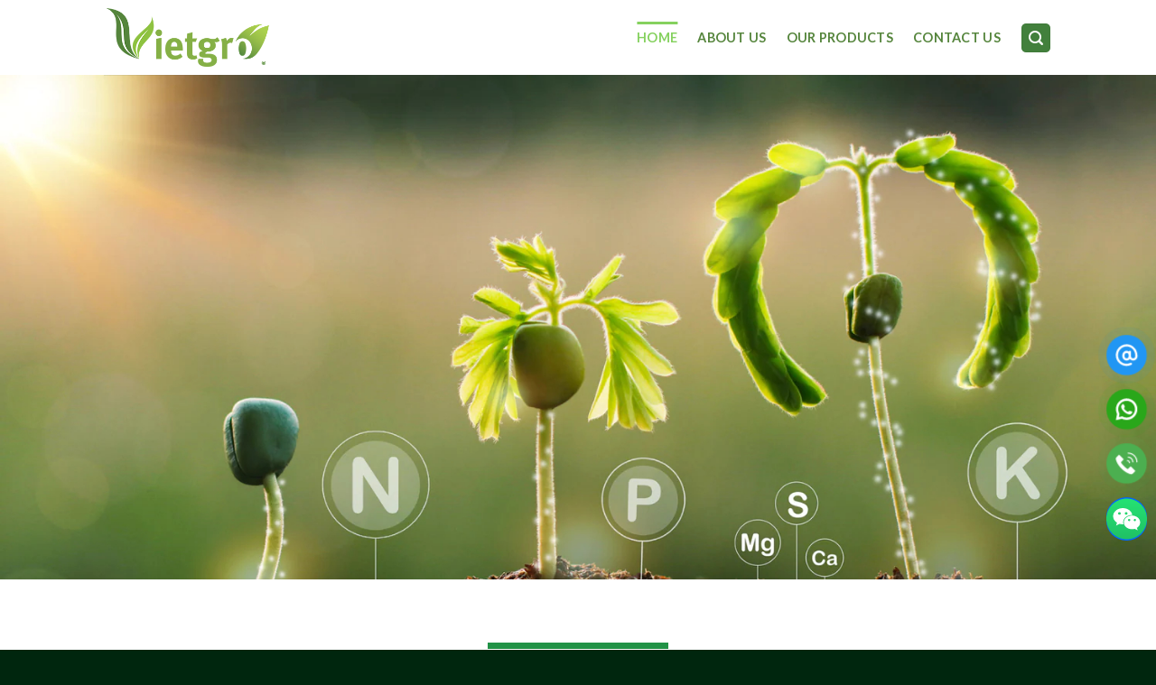

--- FILE ---
content_type: text/html; charset=UTF-8
request_url: https://vgfert.com/
body_size: 25396
content:
<!DOCTYPE html>
<html lang="en-US" prefix="og: https://ogp.me/ns#" class="loading-site no-js">
<head><meta charset="UTF-8" /><script>if(navigator.userAgent.match(/MSIE|Internet Explorer/i)||navigator.userAgent.match(/Trident\/7\..*?rv:11/i)){var href=document.location.href;if(!href.match(/[?&]nowprocket/)){if(href.indexOf("?")==-1){if(href.indexOf("#")==-1){document.location.href=href+"?nowprocket=1"}else{document.location.href=href.replace("#","?nowprocket=1#")}}else{if(href.indexOf("#")==-1){document.location.href=href+"&nowprocket=1"}else{document.location.href=href.replace("#","&nowprocket=1#")}}}}</script><script>(()=>{class RocketLazyLoadScripts{constructor(){this.v="2.0.3",this.userEvents=["keydown","keyup","mousedown","mouseup","mousemove","mouseover","mouseenter","mouseout","mouseleave","touchmove","touchstart","touchend","touchcancel","wheel","click","dblclick","input","visibilitychange"],this.attributeEvents=["onblur","onclick","oncontextmenu","ondblclick","onfocus","onmousedown","onmouseenter","onmouseleave","onmousemove","onmouseout","onmouseover","onmouseup","onmousewheel","onscroll","onsubmit"]}async t(){this.i(),this.o(),/iP(ad|hone)/.test(navigator.userAgent)&&this.h(),this.u(),this.l(this),this.m(),this.k(this),this.p(this),this._(),await Promise.all([this.R(),this.L()]),this.lastBreath=Date.now(),this.S(this),this.P(),this.D(),this.O(),this.M(),await this.C(this.delayedScripts.normal),await this.C(this.delayedScripts.defer),await this.C(this.delayedScripts.async),this.F("domReady"),await this.T(),await this.j(),await this.I(),this.F("windowLoad"),await this.A(),window.dispatchEvent(new Event("rocket-allScriptsLoaded")),this.everythingLoaded=!0,this.lastTouchEnd&&await new Promise((t=>setTimeout(t,500-Date.now()+this.lastTouchEnd))),this.H(),this.F("all"),this.U(),this.W()}i(){this.CSPIssue=sessionStorage.getItem("rocketCSPIssue"),document.addEventListener("securitypolicyviolation",(t=>{this.CSPIssue||"script-src-elem"!==t.violatedDirective||"data"!==t.blockedURI||(this.CSPIssue=!0,sessionStorage.setItem("rocketCSPIssue",!0))}),{isRocket:!0})}o(){window.addEventListener("pageshow",(t=>{this.persisted=t.persisted,this.realWindowLoadedFired=!0}),{isRocket:!0}),window.addEventListener("pagehide",(()=>{this.onFirstUserAction=null}),{isRocket:!0})}h(){let t;function e(e){t=e}window.addEventListener("touchstart",e,{isRocket:!0}),window.addEventListener("touchend",(function i(o){Math.abs(o.changedTouches[0].pageX-t.changedTouches[0].pageX)<10&&Math.abs(o.changedTouches[0].pageY-t.changedTouches[0].pageY)<10&&o.timeStamp-t.timeStamp<200&&(o.target.dispatchEvent(new PointerEvent("click",{target:o.target,bubbles:!0,cancelable:!0,detail:1})),event.preventDefault(),window.removeEventListener("touchstart",e,{isRocket:!0}),window.removeEventListener("touchend",i,{isRocket:!0}))}),{isRocket:!0})}q(t){this.userActionTriggered||("mousemove"!==t.type||this.firstMousemoveIgnored?"keyup"===t.type||"mouseover"===t.type||"mouseout"===t.type||(this.userActionTriggered=!0,this.onFirstUserAction&&this.onFirstUserAction()):this.firstMousemoveIgnored=!0),"click"===t.type&&t.preventDefault(),this.savedUserEvents.length>0&&(t.stopPropagation(),t.stopImmediatePropagation()),"touchstart"===this.lastEvent&&"touchend"===t.type&&(this.lastTouchEnd=Date.now()),"click"===t.type&&(this.lastTouchEnd=0),this.lastEvent=t.type,this.savedUserEvents.push(t)}u(){this.savedUserEvents=[],this.userEventHandler=this.q.bind(this),this.userEvents.forEach((t=>window.addEventListener(t,this.userEventHandler,{passive:!1,isRocket:!0})))}U(){this.userEvents.forEach((t=>window.removeEventListener(t,this.userEventHandler,{passive:!1,isRocket:!0}))),this.savedUserEvents.forEach((t=>{t.target.dispatchEvent(new window[t.constructor.name](t.type,t))}))}m(){this.eventsMutationObserver=new MutationObserver((t=>{const e="return false";for(const i of t){if("attributes"===i.type){const t=i.target.getAttribute(i.attributeName);t&&t!==e&&(i.target.setAttribute("data-rocket-"+i.attributeName,t),i.target["rocket"+i.attributeName]=new Function("event",t),i.target.setAttribute(i.attributeName,e))}"childList"===i.type&&i.addedNodes.forEach((t=>{if(t.nodeType===Node.ELEMENT_NODE)for(const i of t.attributes)this.attributeEvents.includes(i.name)&&i.value&&""!==i.value&&(t.setAttribute("data-rocket-"+i.name,i.value),t["rocket"+i.name]=new Function("event",i.value),t.setAttribute(i.name,e))}))}})),this.eventsMutationObserver.observe(document,{subtree:!0,childList:!0,attributeFilter:this.attributeEvents})}H(){this.eventsMutationObserver.disconnect(),this.attributeEvents.forEach((t=>{document.querySelectorAll("[data-rocket-"+t+"]").forEach((e=>{e.setAttribute(t,e.getAttribute("data-rocket-"+t)),e.removeAttribute("data-rocket-"+t)}))}))}k(t){Object.defineProperty(HTMLElement.prototype,"onclick",{get(){return this.rocketonclick||null},set(e){this.rocketonclick=e,this.setAttribute(t.everythingLoaded?"onclick":"data-rocket-onclick","this.rocketonclick(event)")}})}S(t){function e(e,i){let o=e[i];e[i]=null,Object.defineProperty(e,i,{get:()=>o,set(s){t.everythingLoaded?o=s:e["rocket"+i]=o=s}})}e(document,"onreadystatechange"),e(window,"onload"),e(window,"onpageshow");try{Object.defineProperty(document,"readyState",{get:()=>t.rocketReadyState,set(e){t.rocketReadyState=e},configurable:!0}),document.readyState="loading"}catch(t){console.log("WPRocket DJE readyState conflict, bypassing")}}l(t){this.originalAddEventListener=EventTarget.prototype.addEventListener,this.originalRemoveEventListener=EventTarget.prototype.removeEventListener,this.savedEventListeners=[],EventTarget.prototype.addEventListener=function(e,i,o){o&&o.isRocket||!t.B(e,this)&&!t.userEvents.includes(e)||t.B(e,this)&&!t.userActionTriggered||e.startsWith("rocket-")||t.everythingLoaded?t.originalAddEventListener.call(this,e,i,o):t.savedEventListeners.push({target:this,remove:!1,type:e,func:i,options:o})},EventTarget.prototype.removeEventListener=function(e,i,o){o&&o.isRocket||!t.B(e,this)&&!t.userEvents.includes(e)||t.B(e,this)&&!t.userActionTriggered||e.startsWith("rocket-")||t.everythingLoaded?t.originalRemoveEventListener.call(this,e,i,o):t.savedEventListeners.push({target:this,remove:!0,type:e,func:i,options:o})}}F(t){"all"===t&&(EventTarget.prototype.addEventListener=this.originalAddEventListener,EventTarget.prototype.removeEventListener=this.originalRemoveEventListener),this.savedEventListeners=this.savedEventListeners.filter((e=>{let i=e.type,o=e.target||window;return"domReady"===t&&"DOMContentLoaded"!==i&&"readystatechange"!==i||("windowLoad"===t&&"load"!==i&&"readystatechange"!==i&&"pageshow"!==i||(this.B(i,o)&&(i="rocket-"+i),e.remove?o.removeEventListener(i,e.func,e.options):o.addEventListener(i,e.func,e.options),!1))}))}p(t){let e;function i(e){return t.everythingLoaded?e:e.split(" ").map((t=>"load"===t||t.startsWith("load.")?"rocket-jquery-load":t)).join(" ")}function o(o){function s(e){const s=o.fn[e];o.fn[e]=o.fn.init.prototype[e]=function(){return this[0]===window&&t.userActionTriggered&&("string"==typeof arguments[0]||arguments[0]instanceof String?arguments[0]=i(arguments[0]):"object"==typeof arguments[0]&&Object.keys(arguments[0]).forEach((t=>{const e=arguments[0][t];delete arguments[0][t],arguments[0][i(t)]=e}))),s.apply(this,arguments),this}}if(o&&o.fn&&!t.allJQueries.includes(o)){const e={DOMContentLoaded:[],"rocket-DOMContentLoaded":[]};for(const t in e)document.addEventListener(t,(()=>{e[t].forEach((t=>t()))}),{isRocket:!0});o.fn.ready=o.fn.init.prototype.ready=function(i){function s(){parseInt(o.fn.jquery)>2?setTimeout((()=>i.bind(document)(o))):i.bind(document)(o)}return t.realDomReadyFired?!t.userActionTriggered||t.fauxDomReadyFired?s():e["rocket-DOMContentLoaded"].push(s):e.DOMContentLoaded.push(s),o([])},s("on"),s("one"),s("off"),t.allJQueries.push(o)}e=o}t.allJQueries=[],o(window.jQuery),Object.defineProperty(window,"jQuery",{get:()=>e,set(t){o(t)}})}P(){const t=new Map;document.write=document.writeln=function(e){const i=document.currentScript,o=document.createRange(),s=i.parentElement;let n=t.get(i);void 0===n&&(n=i.nextSibling,t.set(i,n));const c=document.createDocumentFragment();o.setStart(c,0),c.appendChild(o.createContextualFragment(e)),s.insertBefore(c,n)}}async R(){return new Promise((t=>{this.userActionTriggered?t():this.onFirstUserAction=t}))}async L(){return new Promise((t=>{document.addEventListener("DOMContentLoaded",(()=>{this.realDomReadyFired=!0,t()}),{isRocket:!0})}))}async I(){return this.realWindowLoadedFired?Promise.resolve():new Promise((t=>{window.addEventListener("load",t,{isRocket:!0})}))}M(){this.pendingScripts=[];this.scriptsMutationObserver=new MutationObserver((t=>{for(const e of t)e.addedNodes.forEach((t=>{"SCRIPT"!==t.tagName||t.noModule||t.isWPRocket||this.pendingScripts.push({script:t,promise:new Promise((e=>{const i=()=>{const i=this.pendingScripts.findIndex((e=>e.script===t));i>=0&&this.pendingScripts.splice(i,1),e()};t.addEventListener("load",i,{isRocket:!0}),t.addEventListener("error",i,{isRocket:!0}),setTimeout(i,1e3)}))})}))})),this.scriptsMutationObserver.observe(document,{childList:!0,subtree:!0})}async j(){await this.J(),this.pendingScripts.length?(await this.pendingScripts[0].promise,await this.j()):this.scriptsMutationObserver.disconnect()}D(){this.delayedScripts={normal:[],async:[],defer:[]},document.querySelectorAll("script[type$=rocketlazyloadscript]").forEach((t=>{t.hasAttribute("data-rocket-src")?t.hasAttribute("async")&&!1!==t.async?this.delayedScripts.async.push(t):t.hasAttribute("defer")&&!1!==t.defer||"module"===t.getAttribute("data-rocket-type")?this.delayedScripts.defer.push(t):this.delayedScripts.normal.push(t):this.delayedScripts.normal.push(t)}))}async _(){await this.L();let t=[];document.querySelectorAll("script[type$=rocketlazyloadscript][data-rocket-src]").forEach((e=>{let i=e.getAttribute("data-rocket-src");if(i&&!i.startsWith("data:")){i.startsWith("//")&&(i=location.protocol+i);try{const o=new URL(i).origin;o!==location.origin&&t.push({src:o,crossOrigin:e.crossOrigin||"module"===e.getAttribute("data-rocket-type")})}catch(t){}}})),t=[...new Map(t.map((t=>[JSON.stringify(t),t]))).values()],this.N(t,"preconnect")}async $(t){if(await this.G(),!0!==t.noModule||!("noModule"in HTMLScriptElement.prototype))return new Promise((e=>{let i;function o(){(i||t).setAttribute("data-rocket-status","executed"),e()}try{if(navigator.userAgent.includes("Firefox/")||""===navigator.vendor||this.CSPIssue)i=document.createElement("script"),[...t.attributes].forEach((t=>{let e=t.nodeName;"type"!==e&&("data-rocket-type"===e&&(e="type"),"data-rocket-src"===e&&(e="src"),i.setAttribute(e,t.nodeValue))})),t.text&&(i.text=t.text),t.nonce&&(i.nonce=t.nonce),i.hasAttribute("src")?(i.addEventListener("load",o,{isRocket:!0}),i.addEventListener("error",(()=>{i.setAttribute("data-rocket-status","failed-network"),e()}),{isRocket:!0}),setTimeout((()=>{i.isConnected||e()}),1)):(i.text=t.text,o()),i.isWPRocket=!0,t.parentNode.replaceChild(i,t);else{const i=t.getAttribute("data-rocket-type"),s=t.getAttribute("data-rocket-src");i?(t.type=i,t.removeAttribute("data-rocket-type")):t.removeAttribute("type"),t.addEventListener("load",o,{isRocket:!0}),t.addEventListener("error",(i=>{this.CSPIssue&&i.target.src.startsWith("data:")?(console.log("WPRocket: CSP fallback activated"),t.removeAttribute("src"),this.$(t).then(e)):(t.setAttribute("data-rocket-status","failed-network"),e())}),{isRocket:!0}),s?(t.fetchPriority="high",t.removeAttribute("data-rocket-src"),t.src=s):t.src="data:text/javascript;base64,"+window.btoa(unescape(encodeURIComponent(t.text)))}}catch(i){t.setAttribute("data-rocket-status","failed-transform"),e()}}));t.setAttribute("data-rocket-status","skipped")}async C(t){const e=t.shift();return e?(e.isConnected&&await this.$(e),this.C(t)):Promise.resolve()}O(){this.N([...this.delayedScripts.normal,...this.delayedScripts.defer,...this.delayedScripts.async],"preload")}N(t,e){this.trash=this.trash||[];let i=!0;var o=document.createDocumentFragment();t.forEach((t=>{const s=t.getAttribute&&t.getAttribute("data-rocket-src")||t.src;if(s&&!s.startsWith("data:")){const n=document.createElement("link");n.href=s,n.rel=e,"preconnect"!==e&&(n.as="script",n.fetchPriority=i?"high":"low"),t.getAttribute&&"module"===t.getAttribute("data-rocket-type")&&(n.crossOrigin=!0),t.crossOrigin&&(n.crossOrigin=t.crossOrigin),t.integrity&&(n.integrity=t.integrity),t.nonce&&(n.nonce=t.nonce),o.appendChild(n),this.trash.push(n),i=!1}})),document.head.appendChild(o)}W(){this.trash.forEach((t=>t.remove()))}async T(){try{document.readyState="interactive"}catch(t){}this.fauxDomReadyFired=!0;try{await this.G(),document.dispatchEvent(new Event("rocket-readystatechange")),await this.G(),document.rocketonreadystatechange&&document.rocketonreadystatechange(),await this.G(),document.dispatchEvent(new Event("rocket-DOMContentLoaded")),await this.G(),window.dispatchEvent(new Event("rocket-DOMContentLoaded"))}catch(t){console.error(t)}}async A(){try{document.readyState="complete"}catch(t){}try{await this.G(),document.dispatchEvent(new Event("rocket-readystatechange")),await this.G(),document.rocketonreadystatechange&&document.rocketonreadystatechange(),await this.G(),window.dispatchEvent(new Event("rocket-load")),await this.G(),window.rocketonload&&window.rocketonload(),await this.G(),this.allJQueries.forEach((t=>t(window).trigger("rocket-jquery-load"))),await this.G();const t=new Event("rocket-pageshow");t.persisted=this.persisted,window.dispatchEvent(t),await this.G(),window.rocketonpageshow&&window.rocketonpageshow({persisted:this.persisted})}catch(t){console.error(t)}}async G(){Date.now()-this.lastBreath>45&&(await this.J(),this.lastBreath=Date.now())}async J(){return document.hidden?new Promise((t=>setTimeout(t))):new Promise((t=>requestAnimationFrame(t)))}B(t,e){return e===document&&"readystatechange"===t||(e===document&&"DOMContentLoaded"===t||(e===window&&"DOMContentLoaded"===t||(e===window&&"load"===t||e===window&&"pageshow"===t)))}static run(){(new RocketLazyLoadScripts).t()}}RocketLazyLoadScripts.run()})();</script>
	
	<link rel="profile" href="http://gmpg.org/xfn/11" />
	<link rel="pingback" href="https://vgfert.com/xmlrpc.php" />

	<script type="rocketlazyloadscript">(function(html){html.className = html.className.replace(/\bno-js\b/,'js')})(document.documentElement);</script>
	<style>img:is([sizes="auto" i], [sizes^="auto," i]) { contain-intrinsic-size: 3000px 1500px }</style>
	<meta name="viewport" content="width=device-width, initial-scale=1" />
<!-- Search Engine Optimization by Rank Math - https://rankmath.com/ -->
<title>Homepage &ndash; Vietgro Fertilizer</title><link rel="preload" data-rocket-preload as="image" href="https://vgfert.vn1.vdrive.vn/2024/03/mainpic.jpg" fetchpriority="high">
<meta name="description" content="VIETGRO FERTILIZER (VGF), A DIVISION OF VIETGRO EXPORT IMPORT COMPANY LIMITED is located in Ho Chi Minh City, Vietnam. The business started from 1989,"/>
<meta name="robots" content="follow, index, max-snippet:-1, max-video-preview:-1, max-image-preview:large"/>
<link rel="canonical" href="https://vgfert.com/" />
<meta property="og:locale" content="en_US" />
<meta property="og:type" content="website" />
<meta property="og:title" content="Homepage &ndash; Vietgro Fertilizer" />
<meta property="og:description" content="VIETGRO FERTILIZER (VGF), A DIVISION OF VIETGRO EXPORT IMPORT COMPANY LIMITED is located in Ho Chi Minh City, Vietnam. The business started from 1989," />
<meta property="og:url" content="https://vgfert.com/" />
<meta property="og:site_name" content="Vietgro Fertilizer" />
<meta property="og:updated_time" content="2025-05-18T13:28:55+07:00" />
<meta property="og:image" content="https://vgfert.vn1.vdrive.vn/2024/04/mainpic-feature.jpg" />
<meta property="og:image:secure_url" content="https://vgfert.vn1.vdrive.vn/2024/04/mainpic-feature.jpg" />
<meta property="og:image:width" content="1498" />
<meta property="og:image:height" content="843" />
<meta property="og:image:alt" content="VGFERT" />
<meta property="og:image:type" content="image/jpeg" />
<meta property="article:published_time" content="2016-02-18T15:10:52+07:00" />
<meta property="article:modified_time" content="2025-05-18T13:28:55+07:00" />
<meta name="twitter:card" content="summary_large_image" />
<meta name="twitter:title" content="Homepage &ndash; Vietgro Fertilizer" />
<meta name="twitter:description" content="VIETGRO FERTILIZER (VGF), A DIVISION OF VIETGRO EXPORT IMPORT COMPANY LIMITED is located in Ho Chi Minh City, Vietnam. The business started from 1989," />
<meta name="twitter:image" content="https://vgfert.vn1.vdrive.vn/2024/04/mainpic-feature.jpg" />
<meta name="twitter:label1" content="Written by" />
<meta name="twitter:data1" content="chino" />
<meta name="twitter:label2" content="Time to read" />
<meta name="twitter:data2" content="4 minutes" />
<script type="application/ld+json" class="rank-math-schema">{"@context":"https://schema.org","@graph":[{"@type":"Organization","@id":"https://vgfert.com/#organization","name":"Vietgro Fertilizer","url":"https://vgfert.com","logo":{"@type":"ImageObject","@id":"https://vgfert.com/#logo","url":"https://vgfert.vn1.vdrive.vn/2024/04/logo-vietgro.png","contentUrl":"https://vgfert.vn1.vdrive.vn/2024/04/logo-vietgro.png","caption":"Vietgro Fertilizer","inLanguage":"en-US","width":"369","height":"125"}},{"@type":"WebSite","@id":"https://vgfert.com/#website","url":"https://vgfert.com","name":"Vietgro Fertilizer","publisher":{"@id":"https://vgfert.com/#organization"},"inLanguage":"en-US","potentialAction":{"@type":"SearchAction","target":"https://vgfert.com/?s={search_term_string}","query-input":"required name=search_term_string"}},{"@type":"ImageObject","@id":"https://vgfert.vn1.vdrive.vn/2024/04/mainpic-feature.jpg","url":"https://vgfert.vn1.vdrive.vn/2024/04/mainpic-feature.jpg","width":"1498","height":"843","caption":"VGFERT","inLanguage":"en-US"},{"@type":"WebPage","@id":"https://vgfert.com/#webpage","url":"https://vgfert.com/","name":"Homepage &ndash; Vietgro Fertilizer","datePublished":"2016-02-18T15:10:52+07:00","dateModified":"2025-05-18T13:28:55+07:00","about":{"@id":"https://vgfert.com/#organization"},"isPartOf":{"@id":"https://vgfert.com/#website"},"primaryImageOfPage":{"@id":"https://vgfert.vn1.vdrive.vn/2024/04/mainpic-feature.jpg"},"inLanguage":"en-US"},{"@type":"Person","@id":"https://vgfert.com/#author","name":"chino","image":{"@type":"ImageObject","@id":"https://secure.gravatar.com/avatar/edd8cad7506c44233318280ea1c5decc149444175382caa314f90b9d46ac05e3?s=96&amp;d=mm&amp;r=g","url":"https://secure.gravatar.com/avatar/edd8cad7506c44233318280ea1c5decc149444175382caa314f90b9d46ac05e3?s=96&amp;d=mm&amp;r=g","caption":"chino","inLanguage":"en-US"},"sameAs":["https://vgfert.com"],"worksFor":{"@id":"https://vgfert.com/#organization"}},{"@type":"Article","headline":"Homepage &ndash; Vietgro Fertilizer","keywords":"VGFERT","datePublished":"2016-02-18T15:10:52+07:00","dateModified":"2025-05-18T13:28:55+07:00","author":{"@id":"https://vgfert.com/#author","name":"chino"},"publisher":{"@id":"https://vgfert.com/#organization"},"description":"VIETGRO FERTILIZER (VGF), A DIVISION OF VIETGRO EXPORT IMPORT COMPANY LIMITED is located in Ho Chi Minh City, Vietnam. The business started from 1989,","name":"Homepage &ndash; Vietgro Fertilizer","@id":"https://vgfert.com/#richSnippet","isPartOf":{"@id":"https://vgfert.com/#webpage"},"image":{"@id":"https://vgfert.vn1.vdrive.vn/2024/04/mainpic-feature.jpg"},"inLanguage":"en-US","mainEntityOfPage":{"@id":"https://vgfert.com/#webpage"}}]}</script>
<!-- /Rank Math WordPress SEO plugin -->

<link rel='dns-prefetch' href='//www.googletagmanager.com' />
<link rel='dns-prefetch' href='//fonts.googleapis.com' />
<link rel='dns-prefetch' href='//embed.tawk.to' />
<link rel='dns-prefetch' href='//static-v.tawk.to' />
<link rel='dns-prefetch' href='//vsa25.tawk.to' />
<link rel='dns-prefetch' href='//vsa46.tawk.to' />
<link rel='dns-prefetch' href='//va.tawk.to' />
<link rel='dns-prefetch' href='//fonts.gstatic.com' />
<link rel='dns-prefetch' href='//ajax.googleapis.com' />
<link rel='dns-prefetch' href='//connect.facebook.net' />
<link rel='dns-prefetch' href='//www.facebook.com' />
<link rel='dns-prefetch' href='//www.google-analytics.com' />
<link rel='dns-prefetch' href='//www.gstatic.com' />
<link rel='dns-prefetch' href='//use.fontawesome.com' />
<link href='https://fonts.gstatic.com' crossorigin rel='preconnect' />
<link rel='prefetch' href='https://vgfert.com/wp-content/themes/flatsome/assets/js/flatsome.js?ver=e1ad26bd5672989785e1' />
<link rel='prefetch' href='https://vgfert.com/wp-content/themes/flatsome/assets/js/chunk.slider.js?ver=3.19.12' />
<link rel='prefetch' href='https://vgfert.com/wp-content/themes/flatsome/assets/js/chunk.popups.js?ver=3.19.12' />
<link rel='prefetch' href='https://vgfert.com/wp-content/themes/flatsome/assets/js/chunk.tooltips.js?ver=3.19.12' />
<link rel='prefetch' href='https://vgfert.com/wp-content/themes/flatsome/assets/js/woocommerce.js?ver=dd6035ce106022a74757' />
<link rel="alternate" type="application/rss+xml" title="Vietgro Fertilizer &raquo; Feed" href="https://vgfert.com/feed/" />
<link rel="alternate" type="application/rss+xml" title="Vietgro Fertilizer &raquo; Comments Feed" href="https://vgfert.com/comments/feed/" />
<style id='wp-block-library-inline-css' type='text/css'>
:root{--wp-admin-theme-color:#007cba;--wp-admin-theme-color--rgb:0,124,186;--wp-admin-theme-color-darker-10:#006ba1;--wp-admin-theme-color-darker-10--rgb:0,107,161;--wp-admin-theme-color-darker-20:#005a87;--wp-admin-theme-color-darker-20--rgb:0,90,135;--wp-admin-border-width-focus:2px;--wp-block-synced-color:#7a00df;--wp-block-synced-color--rgb:122,0,223;--wp-bound-block-color:var(--wp-block-synced-color)}@media (min-resolution:192dpi){:root{--wp-admin-border-width-focus:1.5px}}.wp-element-button{cursor:pointer}:root{--wp--preset--font-size--normal:16px;--wp--preset--font-size--huge:42px}:root .has-very-light-gray-background-color{background-color:#eee}:root .has-very-dark-gray-background-color{background-color:#313131}:root .has-very-light-gray-color{color:#eee}:root .has-very-dark-gray-color{color:#313131}:root .has-vivid-green-cyan-to-vivid-cyan-blue-gradient-background{background:linear-gradient(135deg,#00d084,#0693e3)}:root .has-purple-crush-gradient-background{background:linear-gradient(135deg,#34e2e4,#4721fb 50%,#ab1dfe)}:root .has-hazy-dawn-gradient-background{background:linear-gradient(135deg,#faaca8,#dad0ec)}:root .has-subdued-olive-gradient-background{background:linear-gradient(135deg,#fafae1,#67a671)}:root .has-atomic-cream-gradient-background{background:linear-gradient(135deg,#fdd79a,#004a59)}:root .has-nightshade-gradient-background{background:linear-gradient(135deg,#330968,#31cdcf)}:root .has-midnight-gradient-background{background:linear-gradient(135deg,#020381,#2874fc)}.has-regular-font-size{font-size:1em}.has-larger-font-size{font-size:2.625em}.has-normal-font-size{font-size:var(--wp--preset--font-size--normal)}.has-huge-font-size{font-size:var(--wp--preset--font-size--huge)}.has-text-align-center{text-align:center}.has-text-align-left{text-align:left}.has-text-align-right{text-align:right}#end-resizable-editor-section{display:none}.aligncenter{clear:both}.items-justified-left{justify-content:flex-start}.items-justified-center{justify-content:center}.items-justified-right{justify-content:flex-end}.items-justified-space-between{justify-content:space-between}.screen-reader-text{border:0;clip-path:inset(50%);height:1px;margin:-1px;overflow:hidden;padding:0;position:absolute;width:1px;word-wrap:normal!important}.screen-reader-text:focus{background-color:#ddd;clip-path:none;color:#444;display:block;font-size:1em;height:auto;left:5px;line-height:normal;padding:15px 23px 14px;text-decoration:none;top:5px;width:auto;z-index:100000}html :where(.has-border-color){border-style:solid}html :where([style*=border-top-color]){border-top-style:solid}html :where([style*=border-right-color]){border-right-style:solid}html :where([style*=border-bottom-color]){border-bottom-style:solid}html :where([style*=border-left-color]){border-left-style:solid}html :where([style*=border-width]){border-style:solid}html :where([style*=border-top-width]){border-top-style:solid}html :where([style*=border-right-width]){border-right-style:solid}html :where([style*=border-bottom-width]){border-bottom-style:solid}html :where([style*=border-left-width]){border-left-style:solid}html :where(img[class*=wp-image-]){height:auto;max-width:100%}:where(figure){margin:0 0 1em}html :where(.is-position-sticky){--wp-admin--admin-bar--position-offset:var(--wp-admin--admin-bar--height,0px)}@media screen and (max-width:600px){html :where(.is-position-sticky){--wp-admin--admin-bar--position-offset:0px}}
</style>
<link data-minify="1" rel='stylesheet' id='chat-css-css' href='https://vgfert.com/wp-content/cache/min/1/wp-content/plugins/foxtool/link/chat/foxchat.css?ver=1760541184' type='text/css' media='all' />
<style id='woocommerce-inline-inline-css' type='text/css'>
.woocommerce form .form-row .required { visibility: visible; }
</style>
<link data-minify="1" rel='stylesheet' id='brands-styles-css' href='https://vgfert.com/wp-content/cache/min/1/wp-content/plugins/woocommerce/assets/css/brands.css?ver=1760541184' type='text/css' media='all' />
<link data-minify="1" rel='stylesheet' id='flatsome-main-css' href='https://vgfert.com/wp-content/cache/min/1/wp-content/themes/flatsome/assets/css/flatsome.css?ver=1760541184' type='text/css' media='all' />
<style id='flatsome-main-inline-css' type='text/css'>
@font-face {
				font-family: "fl-icons";
				font-display: block;
				src: url(https://vgfert.com/wp-content/themes/flatsome/assets/css/icons/fl-icons.eot?v=3.19.12);
				src:
					url(https://vgfert.com/wp-content/themes/flatsome/assets/css/icons/fl-icons.eot#iefix?v=3.19.12) format("embedded-opentype"),
					url(https://vgfert.com/wp-content/themes/flatsome/assets/css/icons/fl-icons.woff2?v=3.19.12) format("woff2"),
					url(https://vgfert.com/wp-content/themes/flatsome/assets/css/icons/fl-icons.ttf?v=3.19.12) format("truetype"),
					url(https://vgfert.com/wp-content/themes/flatsome/assets/css/icons/fl-icons.woff?v=3.19.12) format("woff"),
					url(https://vgfert.com/wp-content/themes/flatsome/assets/css/icons/fl-icons.svg?v=3.19.12#fl-icons) format("svg");
			}
</style>
<link data-minify="1" rel='stylesheet' id='flatsome-shop-css' href='https://vgfert.com/wp-content/cache/min/1/wp-content/themes/flatsome/assets/css/flatsome-shop.css?ver=1760541184' type='text/css' media='all' />
<link data-minify="1" rel='stylesheet' id='flatsome-style-css' href='https://vgfert.com/wp-content/cache/min/1/wp-content/themes/flatsome-child/style.css?ver=1760541184' type='text/css' media='all' />
<link rel='stylesheet' id='flatsome-googlefonts-css' href='//fonts.googleapis.com/css?family=Noto+Sans%3Aregular%2C700%7CLato%3Aregular%2Cregular%2C700%7CDancing+Script%3Aregular%2Cregular&#038;display=swap&#038;ver=3.9' type='text/css' media='all' />
<style id='rocket-lazyload-inline-css' type='text/css'>
.rll-youtube-player{position:relative;padding-bottom:56.23%;height:0;overflow:hidden;max-width:100%;}.rll-youtube-player:focus-within{outline: 2px solid currentColor;outline-offset: 5px;}.rll-youtube-player iframe{position:absolute;top:0;left:0;width:100%;height:100%;z-index:100;background:0 0}.rll-youtube-player img{bottom:0;display:block;left:0;margin:auto;max-width:100%;width:100%;position:absolute;right:0;top:0;border:none;height:auto;-webkit-transition:.4s all;-moz-transition:.4s all;transition:.4s all}.rll-youtube-player img:hover{-webkit-filter:brightness(75%)}.rll-youtube-player .play{height:100%;width:100%;left:0;top:0;position:absolute;background:url(https://vgfert.com/wp-content/plugins/wp-rocket/assets/img/youtube.png) no-repeat center;background-color: transparent !important;cursor:pointer;border:none;}
</style>
<script type="text/javascript" id="woocommerce-google-analytics-integration-gtag-js-after">
/* <![CDATA[ */
/* Google Analytics for WooCommerce (gtag.js) */
					window.dataLayer = window.dataLayer || [];
					function gtag(){dataLayer.push(arguments);}
					// Set up default consent state.
					for ( const mode of [{"analytics_storage":"denied","ad_storage":"denied","ad_user_data":"denied","ad_personalization":"denied","region":["AT","BE","BG","HR","CY","CZ","DK","EE","FI","FR","DE","GR","HU","IS","IE","IT","LV","LI","LT","LU","MT","NL","NO","PL","PT","RO","SK","SI","ES","SE","GB","CH"]}] || [] ) {
						gtag( "consent", "default", { "wait_for_update": 500, ...mode } );
					}
					gtag("js", new Date());
					gtag("set", "developer_id.dOGY3NW", true);
					gtag("config", "G-V8Q9RT826Y", {"track_404":true,"allow_google_signals":true,"logged_in":false,"linker":{"domains":[],"allow_incoming":false},"custom_map":{"dimension1":"logged_in"}});
/* ]]> */
</script>
<script type="text/javascript" src="https://vgfert.com/wp-includes/js/jquery/jquery.min.js" id="jquery-core-js"></script>
<script data-minify="1" type="text/javascript" src="https://vgfert.com/wp-content/cache/min/1/wp-content/plugins/foxtool/link/index.js?ver=1760541184" id="index-ft-js" data-rocket-defer defer></script>
<script type="text/javascript" src="https://vgfert.com/wp-content/plugins/woocommerce/assets/js/jquery-blockui/jquery.blockUI.min.js" id="wc-jquery-blockui-js" data-wp-strategy="defer" data-rocket-defer defer></script>
<script type="text/javascript" id="wc-add-to-cart-js-extra">
/* <![CDATA[ */
var wc_add_to_cart_params = {"ajax_url":"\/wp-admin\/admin-ajax.php","wc_ajax_url":"\/?wc-ajax=%%endpoint%%","i18n_view_cart":"View cart","cart_url":"https:\/\/vgfert.com\/cart\/","is_cart":"","cart_redirect_after_add":"no"};
/* ]]> */
</script>
<script type="text/javascript" src="https://vgfert.com/wp-content/plugins/woocommerce/assets/js/frontend/add-to-cart.min.js" id="wc-add-to-cart-js" defer="defer" data-wp-strategy="defer"></script>
<script type="text/javascript" src="https://vgfert.com/wp-content/plugins/woocommerce/assets/js/js-cookie/js.cookie.min.js" id="wc-js-cookie-js" data-wp-strategy="defer" data-rocket-defer defer></script>
<link rel="https://api.w.org/" href="https://vgfert.com/wp-json/" /><link rel="alternate" title="JSON" type="application/json" href="https://vgfert.com/wp-json/wp/v2/pages/48" /><link rel='shortlink' href='https://vgfert.com/' />
<link rel="alternate" title="oEmbed (JSON)" type="application/json+oembed" href="https://vgfert.com/wp-json/oembed/1.0/embed?url=https%3A%2F%2Fvgfert.com%2F" />
<link rel="alternate" title="oEmbed (XML)" type="text/xml+oembed" href="https://vgfert.com/wp-json/oembed/1.0/embed?url=https%3A%2F%2Fvgfert.com%2F&#038;format=xml" />
	<noscript><style>.woocommerce-product-gallery{ opacity: 1 !important; }</style></noscript>
	<link rel="icon" href="https://vgfert.vn1.vdrive.vn/2024/04/cropped-favicon-vietgro-32x32.jpg" sizes="32x32" />
<link rel="icon" href="https://vgfert.vn1.vdrive.vn/2024/04/cropped-favicon-vietgro-192x192.jpg" sizes="192x192" />
<link rel="apple-touch-icon" href="https://vgfert.vn1.vdrive.vn/2024/04/cropped-favicon-vietgro-180x180.jpg" />
<meta name="msapplication-TileImage" content="https://vgfert.vn1.vdrive.vn/2024/04/cropped-favicon-vietgro-270x270.jpg" />
<style id="custom-css" type="text/css">:root {--primary-color: #42803c;--fs-color-primary: #42803c;--fs-color-secondary: #d26e4b;--fs-color-success: #7a9c59;--fs-color-alert: #b20000;--fs-experimental-link-color: #55853c;--fs-experimental-link-color-hover: #85d15e;}.tooltipster-base {--tooltip-color: #fff;--tooltip-bg-color: #000;}.off-canvas-right .mfp-content, .off-canvas-left .mfp-content {--drawer-width: 300px;}.off-canvas .mfp-content.off-canvas-cart {--drawer-width: 360px;}.header-main{height: 83px}#logo img{max-height: 83px}#logo{width:190px;}#logo img{padding:5px 0;}.header-bottom{min-height: 10px}.header-top{min-height: 20px}.transparent .header-main{height: 30px}.transparent #logo img{max-height: 30px}.has-transparent + .page-title:first-of-type,.has-transparent + #main > .page-title,.has-transparent + #main > div > .page-title,.has-transparent + #main .page-header-wrapper:first-of-type .page-title{padding-top: 30px;}.header.show-on-scroll,.stuck .header-main{height:70px!important}.stuck #logo img{max-height: 70px!important}.search-form{ width: 100%;}.header-bg-color {background-color: rgba(255,255,255,0.9)}.header-bottom {background-color: #f1f1f1}.header-main .nav > li > a{line-height: 16px }@media (max-width: 549px) {.header-main{height: 70px}#logo img{max-height: 70px}}body{color: #384837}h1,h2,h3,h4,h5,h6,.heading-font{color: #219246;}body{font-family: Lato, sans-serif;}body {font-weight: 400;font-style: normal;}.nav > li > a {font-family: Lato, sans-serif;}.mobile-sidebar-levels-2 .nav > li > ul > li > a {font-family: Lato, sans-serif;}.nav > li > a,.mobile-sidebar-levels-2 .nav > li > ul > li > a {font-weight: 700;font-style: normal;}h1,h2,h3,h4,h5,h6,.heading-font, .off-canvas-center .nav-sidebar.nav-vertical > li > a{font-family: "Noto Sans", sans-serif;}h1,h2,h3,h4,h5,h6,.heading-font,.banner h1,.banner h2 {font-weight: 700;font-style: normal;}.alt-font{font-family: "Dancing Script", sans-serif;}.alt-font {font-weight: 400!important;font-style: normal!important;}.header:not(.transparent) .header-nav-main.nav > li > a {color: #55853c;}.header:not(.transparent) .header-nav-main.nav > li > a:hover,.header:not(.transparent) .header-nav-main.nav > li.active > a,.header:not(.transparent) .header-nav-main.nav > li.current > a,.header:not(.transparent) .header-nav-main.nav > li > a.active,.header:not(.transparent) .header-nav-main.nav > li > a.current{color: #85d15e;}.header-nav-main.nav-line-bottom > li > a:before,.header-nav-main.nav-line-grow > li > a:before,.header-nav-main.nav-line > li > a:before,.header-nav-main.nav-box > li > a:hover,.header-nav-main.nav-box > li.active > a,.header-nav-main.nav-pills > li > a:hover,.header-nav-main.nav-pills > li.active > a{color:#FFF!important;background-color: #85d15e;}.has-equal-box-heights .box-image {padding-top: 59%;}@media screen and (min-width: 550px){.products .box-vertical .box-image{min-width: 327px!important;width: 327px!important;}}.footer-2{background-color: #ffffff}.absolute-footer, html{background-color: #00260e}.nav-vertical-fly-out > li + li {border-top-width: 1px; border-top-style: solid;}.label-new.menu-item > a:after{content:"New";}.label-hot.menu-item > a:after{content:"Hot";}.label-sale.menu-item > a:after{content:"Sale";}.label-popular.menu-item > a:after{content:"Popular";}</style><noscript><style id="rocket-lazyload-nojs-css">.rll-youtube-player, [data-lazy-src]{display:none !important;}</style></noscript><meta name="generator" content="WP Rocket 3.18.3" data-wpr-features="wpr_delay_js wpr_defer_js wpr_minify_js wpr_lazyload_images wpr_lazyload_iframes wpr_oci wpr_minify_css wpr_dns_prefetch" /></head>

<body class="home wp-singular page-template page-template-page-blank page-template-page-blank-php page page-id-48 wp-theme-flatsome wp-child-theme-flatsome-child theme-flatsome woocommerce-no-js lightbox nav-dropdown-has-arrow nav-dropdown-has-shadow nav-dropdown-has-border">


<a class="skip-link screen-reader-text" href="#main">Skip to content</a>

<div  id="wrapper">

	
	<header  id="header" class="header has-sticky sticky-jump">
		<div  class="header-wrapper">
			<div id="masthead" class="header-main ">
      <div class="header-inner flex-row container logo-left medium-logo-center" role="navigation">

          <!-- Logo -->
          <div id="logo" class="flex-col logo">
            
<!-- Header logo -->
<a href="https://vgfert.com/" title="Vietgro Fertilizer" rel="home">
		<img width="369" height="125" src="https://vgfert.vn1.vdrive.vn/2024/04/logo-vietgro.png" class="header_logo header-logo" alt="Vietgro Fertilizer"/><img  width="369" height="125" src="https://vgfert.vn1.vdrive.vn/2024/04/logo-vietgro.png" class="header-logo-dark" alt="Vietgro Fertilizer"/></a>
          </div>

          <!-- Mobile Left Elements -->
          <div class="flex-col show-for-medium flex-left">
            <ul class="mobile-nav nav nav-left ">
              <li class="nav-icon has-icon">
  		<a href="#" data-open="#main-menu" data-pos="left" data-bg="main-menu-overlay" data-color="" class="is-small" aria-label="Menu" aria-controls="main-menu" aria-expanded="false">

		  <i class="icon-menu" ></i>
		  		</a>
	</li>
            </ul>
          </div>

          <!-- Left Elements -->
          <div class="flex-col hide-for-medium flex-left
            flex-grow">
            <ul class="header-nav header-nav-main nav nav-left  nav-line-grow nav-size-medium nav-spacing-large nav-uppercase" >
                          </ul>
          </div>

          <!-- Right Elements -->
          <div class="flex-col hide-for-medium flex-right">
            <ul class="header-nav header-nav-main nav nav-right  nav-line-grow nav-size-medium nav-spacing-large nav-uppercase">
              <li id="menu-item-312" class="menu-item menu-item-type-custom menu-item-object-custom current-menu-item current_page_item menu-item-312 active menu-item-design-default"><a href="/" aria-current="page" class="nav-top-link">Home</a></li>
<li id="menu-item-366" class="menu-item menu-item-type-post_type menu-item-object-page menu-item-366 menu-item-design-default"><a href="https://vgfert.com/about-us/" class="nav-top-link">About Us</a></li>
<li id="menu-item-370" class="menu-item menu-item-type-post_type menu-item-object-page menu-item-370 menu-item-design-default"><a href="https://vgfert.com/our-products/" class="nav-top-link">Our Products</a></li>
<li id="menu-item-452" class="menu-item menu-item-type-post_type menu-item-object-page menu-item-452 menu-item-design-default"><a href="https://vgfert.com/contact-us/" class="nav-top-link">Contact Us</a></li>
<li class="header-search header-search-lightbox has-icon">
	<div class="header-button">		<a href="#search-lightbox" aria-label="Search" data-open="#search-lightbox" data-focus="input.search-field"
		class="icon primary button round is-small">
		<i class="icon-search" style="font-size:16px;" ></i></a>
		</div>
	
	<div id="search-lightbox" class="mfp-hide dark text-center">
		<div class="searchform-wrapper ux-search-box relative form-flat is-large"><form role="search" method="get" class="searchform" action="https://vgfert.com/">
	<div class="flex-row relative">
						<div class="flex-col flex-grow">
			<label class="screen-reader-text" for="woocommerce-product-search-field-0">Search for:</label>
			<input type="search" id="woocommerce-product-search-field-0" class="search-field mb-0" placeholder="Search&hellip;" value="" name="s" />
			<input type="hidden" name="post_type" value="product" />
					</div>
		<div class="flex-col">
			<button type="submit" value="Search" class="ux-search-submit submit-button secondary button  icon mb-0" aria-label="Submit">
				<i class="icon-search" ></i>			</button>
		</div>
	</div>
	<div class="live-search-results text-left z-top"></div>
</form>
</div>	</div>
</li>
            </ul>
          </div>

          <!-- Mobile Right Elements -->
          <div class="flex-col show-for-medium flex-right">
            <ul class="mobile-nav nav nav-right ">
                          </ul>
          </div>

      </div>

            <div class="container"><div class="top-divider full-width"></div></div>
      </div>

<div class="header-bg-container fill"><div class="header-bg-image fill"></div><div class="header-bg-color fill"></div></div>		</div>
	</header>

	
	<main  id="main" class="">


<div  id="content" role="main" class="content-area">

		
			
<div class="slider-wrapper relative" id="slider-1522648628" >
    <div class="slider slider-nav-circle slider-nav-large slider-nav-light slider-style-normal"
        data-flickity-options='{
            "cellAlign": "center",
            "imagesLoaded": true,
            "lazyLoad": 1,
            "freeScroll": false,
            "wrapAround": true,
            "autoPlay": 6000,
            "pauseAutoPlayOnHover" : true,
            "prevNextButtons": true,
            "contain" : true,
            "adaptiveHeight" : true,
            "dragThreshold" : 10,
            "percentPosition": true,
            "pageDots": true,
            "rightToLeft": false,
            "draggable": true,
            "selectedAttraction": 0.1,
            "parallax" : 0,
            "friction": 0.6        }'
        >
        


  <div class="banner has-hover" id="banner-1261146888">
          <div class="banner-inner fill">
        <div class="banner-bg fill" >
            <img fetchpriority="high" decoding="async" width="1498" height="843" src="https://vgfert.vn1.vdrive.vn/2024/03/mainpic.jpg" class="bg attachment-original size-original" alt="" />                                    
                    </div>
		
        <div class="banner-layers container">
            <div class="fill banner-link"></div>            

   <div id="text-box-457348181" class="text-box banner-layer x50 md-x50 lg-x50 y50 md-y50 lg-y50 res-text">
                                <div class="text-box-content text dark">
              
              <div class="text-inner text-center">
                  


              </div>
           </div>
                            
<style>
#text-box-457348181 {
  width: 60%;
}
#text-box-457348181 .text-box-content {
  font-size: 100%;
}
@media (min-width:550px) {
  #text-box-457348181 {
    width: 60%;
  }
}
</style>
    </div>
 

        </div>
      </div>

            
<style>
#banner-1261146888 {
  padding-top: 559px;
}
#banner-1261146888 .banner-bg img {
  object-position: 62% 68%;
}
</style>
  </div>



     </div>

     <div class="loading-spin dark large centered"></div>

	</div>



	<section class="section" id="section_1462195871">
		<div class="section-bg fill" >
									
			

		</div>

		

		<div class="section-content relative">
			

<div class="row"  id="row-581322799">


	<div id="col-1616420962" class="col small-12 large-12"  >
				<div class="col-inner"  >
			
			

<div class="text-center"><div class="is-divider divider clearfix" style="margin-top:10px;margin-bottom:10px;max-width:200px;height:7px;background-color:#219246;"></div></div>

	<div id="text-2135107103" class="text">
		

<h2 class="uppercase">About Us</h2>
		
<style>
#text-2135107103 {
  font-size: 1.3rem;
  text-align: center;
}
</style>
	</div>
	
	<div id="gap-1883491369" class="gap-element clearfix" style="display:block; height:auto;">
		
<style>
#gap-1883491369 {
  padding-top: 30px;
}
</style>
	</div>
	

	<div id="text-4275911425" class="text">
		

<p><strong>VIETGRO FERTILIZER (VGF)</strong>, A DIVISION OF VIETGRO EXPORT IMPORT COMPANY LIMITED is located in Ho Chi Minh City, Vietnam. The business started from 1989, specializing in manufacturing and supplying N.P.K. Compound Fertilizers, Water-soluble Fertilizers, Foliar, and Raw Materials for production and commercialization. Our current products have been exported to South-east Asia, Europe, Africa, America and Australia.</p>
		
<style>
#text-4275911425 {
  font-size: 1.2rem;
}
</style>
	</div>
	
<div class="row"  id="row-710357226">


	<div id="col-1244088401" class="col small-12 large-12"  >
				<div class="col-inner text-center"  >
			
			

<a href="/about-us" class="button primary lowercase"  >
		<span>See more</span>
	</a>



		</div>
					</div>

	

</div>

		</div>
					</div>

	


<style>
#row-581322799 > .col > .col-inner {
  padding: 30px 0px 0px 0px;
}
</style>
</div>

		</div>

		
<style>
#section_1462195871 {
  padding-top: 30px;
  padding-bottom: 30px;
  background-color: rgb(255, 255, 255);
}
</style>
	</section>
	

	<section class="section main-cat" id="section_1185750632">
		<div class="section-bg fill" >
									
			

		</div>

		

		<div class="section-content relative">
			

<div class="row align-center" style="max-width:85%" id="row-755310974">


	<div id="col-1692042716" class="col main-col-cat medium-8 small-12 large-4"  >
				<div class="col-inner dark" style="background-color:rgb(133, 180, 65);" >
			
			

<div class="text-center"><div class="is-divider divider clearfix" style="max-width:150px;height:10px;background-color:rgb(255, 255, 255);"></div></div>

	<div id="text-3129910196" class="text">
		

<p><a href="/about-us/#manufacturer"></a></p>
<p><a href="/about-us/#manufacturer"></p>
<p style="font-size: 1.7rem; margin-bottom: 5px;"><strong>MANUFACTURER</strong></p>
<p>VGF manufacturing compound / complex / organic fertilizer</p>
<p></a></p>
<p><a href="/about-us/#manufacturer"></a></p>
		
<style>
#text-3129910196 {
  text-align: center;
  color: rgb(255, 255, 255);
}
#text-3129910196 > * {
  color: rgb(255, 255, 255);
}
</style>
	</div>
	

		</div>
				
<style>
#col-1692042716 > .col-inner {
  padding: 20px 10px 60px 10px;
  margin: 0px 0px 0px 0px;
}
@media (min-width:550px) {
  #col-1692042716 > .col-inner {
    padding: 20px 10px 60px 10px;
  }
}
@media (min-width:850px) {
  #col-1692042716 > .col-inner {
    padding: 20px 50px 60px 50px;
  }
}
</style>
	</div>

	

	<div id="col-1821198140" class="col main-col-cat medium-8 small-12 large-4"  >
				<div class="col-inner dark" style="background-color:rgb(133, 180, 65);" >
			
			

<div class="text-center"><div class="is-divider divider clearfix" style="max-width:150px;height:10px;background-color:rgb(255, 255, 255);"></div></div>

	<div id="text-2873725328" class="text">
		

<p><a href="/about-us/#country-representative"></p>
<p style="font-size: 1.7rem; margin-bottom: 5px; line-height: 2rem;"><strong>COUNTRY REPRESENTATIVE</strong></p>
<p style="padding: 10px; font-size: 0.95rem; ">VGF is representing suppliers in foreign countries in Vietnam and other international markets.</p>
<p></a></p>
		
<style>
#text-2873725328 {
  text-align: center;
  color: rgb(255, 255, 255);
}
#text-2873725328 > * {
  color: rgb(255, 255, 255);
}
</style>
	</div>
	

		</div>
				
<style>
#col-1821198140 > .col-inner {
  padding: 20px 0px 60px 0px;
  margin: 0px 0px 0px 0px;
}
</style>
	</div>

	

	<div id="col-1297232627" class="col main-col-cat medium-8 small-12 large-4"  >
				<div class="col-inner dark" style="background-color:rgb(133, 180, 65);" >
			
			

<div class="text-center"><div class="is-divider divider clearfix" style="max-width:150px;height:10px;background-color:rgb(255, 255, 255);"></div></div>

	<div id="text-3119963469" class="text">
		

<p><a href="/about-us/#global-supply"></a></p><a href="/about-us/#global-supply">
<p style="font-size: 1.7rem; margin-bottom: 15px; line-height: 2rem;"><strong>GLOBAL SUPPLY</strong></p>
<p style="padding: 0px 10px; ">VGF is having big range of international supply with a diverse fertilizer formulation</p>
</a><p><a href="/about-us/#global-supply"></a></p>
		
<style>
#text-3119963469 {
  text-align: center;
  color: rgb(255,255,255);
}
#text-3119963469 > * {
  color: rgb(255,255,255);
}
</style>
	</div>
	

		</div>
				
<style>
#col-1297232627 > .col-inner {
  padding: 20px 0px 60px 0px;
  margin: 0px 0px 0px 0px;
}
</style>
	</div>

	

</div>

		</div>

		
<style>
#section_1185750632 {
  padding-top: 30px;
  padding-bottom: 30px;
}
</style>
	</section>
	
	<div id="gap-1610823864" class="gap-element clearfix" style="display:block; height:auto;">
		
<style>
#gap-1610823864 {
  padding-top: 30px;
}
</style>
	</div>
	


	<section class="section" id="section_567134451">
		<div class="section-bg fill" >
									
			
	<div class="is-border"
		style="border-color:rgb(133, 180, 65);border-width:3px 3px 3px 3px;margin:30px 50px 30px 50px;">
	</div>

		</div>

		

		<div class="section-content relative">
			

<div class="row"  id="row-1911091914">


	<div id="col-1097579573" class="col small-12 large-12"  >
				<div class="col-inner"  >
			
			

<div class="text-center"><div class="is-divider divider clearfix" style="margin-top:10px;margin-bottom:10px;max-width:200px;height:7px;background-color:#219246;"></div></div>

	<div id="text-1697658153" class="text">
		

<h2 class="uppercase">MAIN PRODUCTS</h2>
		
<style>
#text-1697658153 {
  font-size: 1.3rem;
  text-align: center;
}
</style>
	</div>
	
	<div id="gap-1569509823" class="gap-element clearfix" style="display:block; height:auto;">
		
<style>
#gap-1569509823 {
  padding-top: 30px;
}
</style>
	</div>
	


		</div>
					</div>

	


<style>
#row-1911091914 > .col > .col-inner {
  padding: 30px 0px 0px 0px;
}
</style>
</div>
<div class="row align-center"  id="row-515222696">


	<div id="col-620316844" class="col small-12 large-12"  >
				<div class="col-inner"  >
			
			

<div class="row align-center"  id="row-1786015907">


	<div id="col-1740093226" class="col medium-4 small-12 large-4"  >
				<div class="col-inner"  >
			
			

	<div class="box has-hover   has-hover box-shadow-2-hover box-overlay dark box-text-bottom" >

		<div class="box-image" >
			<a href="/product-category/nitrogen/" >			<div class="image-blur image-cover" style="padding-top:100%;">
				<img decoding="async" width="895" height="497" src="data:image/svg+xml,%3Csvg%20xmlns='http://www.w3.org/2000/svg'%20viewBox='0%200%20895%20497'%3E%3C/svg%3E" class="attachment- size-" alt="" data-lazy-srcset="https://vgfert.vn1.vdrive.vn/2024/03/NITROGEN-720x400.jpg 720w, https://vgfert.vn1.vdrive.vn/2024/03/NITROGEN-768x426.jpg 768w, https://vgfert.vn1.vdrive.vn/2024/03/NITROGEN.jpg 895w" data-lazy-sizes="(max-width: 895px) 100vw, 895px" data-lazy-src="https://vgfert.vn1.vdrive.vn/2024/03/NITROGEN.jpg" /><noscript><img decoding="async" width="895" height="497" src="https://vgfert.vn1.vdrive.vn/2024/03/NITROGEN.jpg" class="attachment- size-" alt="" srcset="https://vgfert.vn1.vdrive.vn/2024/03/NITROGEN-720x400.jpg 720w, https://vgfert.vn1.vdrive.vn/2024/03/NITROGEN-768x426.jpg 768w, https://vgfert.vn1.vdrive.vn/2024/03/NITROGEN.jpg 895w" sizes="(max-width: 895px) 100vw, 895px" /></noscript>				<div class="overlay" style="background-color:1"></div>							</div>
			</a>		</div>

		<div class="box-text text-center is-xlarge" >
			<div class="box-text-inner">
				

	<div id="text-1664893436" class="text">
		

<h4>NITROGEN</h4>
		
<style>
#text-1664893436 {
  font-size: 1.6rem;
}
@media (min-width:550px) {
  #text-1664893436 {
    font-size: 1rem;
  }
}
</style>
	</div>
	

			</div>
		</div>
	</div>
	

		</div>
					</div>

	

	<div id="col-2010061329" class="col medium-4 small-12 large-4"  >
				<div class="col-inner"  >
			
			

	<div class="box has-hover   has-hover box-shadow-2-hover box-overlay dark box-text-bottom" >

		<div class="box-image" >
			<a href="/product-category/phosphorus/" >			<div class="image-blur image-cover" style="padding-top:100%;">
				<img decoding="async" width="640" height="480" src="data:image/svg+xml,%3Csvg%20xmlns='http://www.w3.org/2000/svg'%20viewBox='0%200%20640%20480'%3E%3C/svg%3E" class="attachment- size-" alt="" data-lazy-srcset="https://vgfert.vn1.vdrive.vn/2024/03/PHOSPHORUS-533x400.jpeg 533w, https://vgfert.vn1.vdrive.vn/2024/03/PHOSPHORUS.jpeg 640w" data-lazy-sizes="(max-width: 640px) 100vw, 640px" data-lazy-src="https://vgfert.vn1.vdrive.vn/2024/03/PHOSPHORUS.jpeg" /><noscript><img decoding="async" width="640" height="480" src="https://vgfert.vn1.vdrive.vn/2024/03/PHOSPHORUS.jpeg" class="attachment- size-" alt="" srcset="https://vgfert.vn1.vdrive.vn/2024/03/PHOSPHORUS-533x400.jpeg 533w, https://vgfert.vn1.vdrive.vn/2024/03/PHOSPHORUS.jpeg 640w" sizes="(max-width: 640px) 100vw, 640px" /></noscript>				<div class="overlay" style="background-color:1"></div>							</div>
			</a>		</div>

		<div class="box-text text-center is-xlarge" >
			<div class="box-text-inner">
				

	<div id="text-1477548129" class="text">
		

<h4 class="uppercase">Phosphorus</h4>
		
<style>
#text-1477548129 {
  font-size: 1.6rem;
}
@media (min-width:550px) {
  #text-1477548129 {
    font-size: 1rem;
  }
}
</style>
	</div>
	

			</div>
		</div>
	</div>
	

		</div>
					</div>

	

	<div id="col-339199093" class="col medium-4 small-12 large-4"  >
				<div class="col-inner"  >
			
			

	<div class="box has-hover   has-hover box-shadow-2-hover box-overlay dark box-text-bottom" >

		<div class="box-image" >
			<a href="/product-category/potassium/" >			<div class="image-blur image-cover" style="padding-top:100%;">
				<img decoding="async" width="490" height="531" src="data:image/svg+xml,%3Csvg%20xmlns='http://www.w3.org/2000/svg'%20viewBox='0%200%20490%20531'%3E%3C/svg%3E" class="attachment- size-" alt="" data-lazy-src="https://vgfert.vn1.vdrive.vn/2024/04/POTASSIUM2.jpg" /><noscript><img decoding="async" width="490" height="531" src="https://vgfert.vn1.vdrive.vn/2024/04/POTASSIUM2.jpg" class="attachment- size-" alt="" /></noscript>				<div class="overlay" style="background-color:1"></div>							</div>
			</a>		</div>

		<div class="box-text text-center is-xlarge" >
			<div class="box-text-inner">
				

	<div id="text-2948960732" class="text">
		

<h4 class="uppercase">Potassium</h4>
		
<style>
#text-2948960732 {
  font-size: 1.6rem;
}
@media (min-width:550px) {
  #text-2948960732 {
    font-size: 1rem;
  }
}
</style>
	</div>
	

			</div>
		</div>
	</div>
	

		</div>
					</div>

	

	<div id="col-1563355971" class="col medium-4 small-12 large-4"  >
				<div class="col-inner"  >
			
			

	<div class="box has-hover   has-hover box-shadow-2-hover box-overlay dark box-text-bottom" >

		<div class="box-image" >
			<a href="/product-category/npk/" >			<div class="image-blur image-cover" style="padding-top:100%;">
				<img decoding="async" width="650" height="650" src="data:image/svg+xml,%3Csvg%20xmlns='http://www.w3.org/2000/svg'%20viewBox='0%200%20650%20650'%3E%3C/svg%3E" class="attachment- size-" alt="" data-lazy-srcset="https://vgfert.vn1.vdrive.vn/2024/03/NPK-400x400.jpg 400w, https://vgfert.vn1.vdrive.vn/2024/03/NPK-280x280.jpg 280w, https://vgfert.vn1.vdrive.vn/2024/03/NPK-100x100.jpg 100w, https://vgfert.vn1.vdrive.vn/2024/03/NPK.jpg 650w" data-lazy-sizes="(max-width: 650px) 100vw, 650px" data-lazy-src="https://vgfert.vn1.vdrive.vn/2024/03/NPK.jpg" /><noscript><img decoding="async" width="650" height="650" src="https://vgfert.vn1.vdrive.vn/2024/03/NPK.jpg" class="attachment- size-" alt="" srcset="https://vgfert.vn1.vdrive.vn/2024/03/NPK-400x400.jpg 400w, https://vgfert.vn1.vdrive.vn/2024/03/NPK-280x280.jpg 280w, https://vgfert.vn1.vdrive.vn/2024/03/NPK-100x100.jpg 100w, https://vgfert.vn1.vdrive.vn/2024/03/NPK.jpg 650w" sizes="(max-width: 650px) 100vw, 650px" /></noscript>				<div class="overlay" style="background-color:1"></div>							</div>
			</a>		</div>

		<div class="box-text text-center is-xlarge" >
			<div class="box-text-inner">
				

	<div id="text-3081498050" class="text">
		

<h4>NPK</h4>
		
<style>
#text-3081498050 {
  font-size: 1.6rem;
}
@media (min-width:550px) {
  #text-3081498050 {
    font-size: 1rem;
  }
}
</style>
	</div>
	

			</div>
		</div>
	</div>
	

		</div>
					</div>

	

	<div id="col-1673994755" class="col medium-4 small-12 large-4"  >
				<div class="col-inner"  >
			
			

	<div class="box has-hover   has-hover box-shadow-2-hover box-overlay dark box-text-bottom" >

		<div class="box-image" >
			<a href="/product-category/organic/" >			<div class="image-blur image-cover" style="padding-top:100%;">
				<img decoding="async" width="2560" height="1920" src="data:image/svg+xml,%3Csvg%20xmlns='http://www.w3.org/2000/svg'%20viewBox='0%200%202560%201920'%3E%3C/svg%3E" class="attachment- size-" alt="" data-lazy-srcset="https://vgfert.vn1.vdrive.vn/2024/03/ORGANIC-FERT-533x400.jpg 533w, https://vgfert.vn1.vdrive.vn/2024/03/ORGANIC-FERT-1067x800.jpg 1067w, https://vgfert.vn1.vdrive.vn/2024/03/ORGANIC-FERT-768x576.jpg 768w, https://vgfert.vn1.vdrive.vn/2024/03/ORGANIC-FERT-1536x1152.jpg 1536w, https://vgfert.vn1.vdrive.vn/2024/03/ORGANIC-FERT-2048x1536.jpg 2048w, https://vgfert.vn1.vdrive.vn/2024/03/ORGANIC-FERT.jpg 2560w" data-lazy-sizes="(max-width: 2560px) 100vw, 2560px" data-lazy-src="https://vgfert.vn1.vdrive.vn/2024/03/ORGANIC-FERT.jpg" /><noscript><img decoding="async" width="2560" height="1920" src="https://vgfert.vn1.vdrive.vn/2024/03/ORGANIC-FERT.jpg" class="attachment- size-" alt="" srcset="https://vgfert.vn1.vdrive.vn/2024/03/ORGANIC-FERT-533x400.jpg 533w, https://vgfert.vn1.vdrive.vn/2024/03/ORGANIC-FERT-1067x800.jpg 1067w, https://vgfert.vn1.vdrive.vn/2024/03/ORGANIC-FERT-768x576.jpg 768w, https://vgfert.vn1.vdrive.vn/2024/03/ORGANIC-FERT-1536x1152.jpg 1536w, https://vgfert.vn1.vdrive.vn/2024/03/ORGANIC-FERT-2048x1536.jpg 2048w, https://vgfert.vn1.vdrive.vn/2024/03/ORGANIC-FERT.jpg 2560w" sizes="(max-width: 2560px) 100vw, 2560px" /></noscript>				<div class="overlay" style="background-color:1"></div>							</div>
			</a>		</div>

		<div class="box-text text-center is-xlarge" >
			<div class="box-text-inner">
				

	<div id="text-204547769" class="text">
		

<h4 class="uppercase">Organic</h4>
		
<style>
#text-204547769 {
  font-size: 1.6rem;
}
@media (min-width:550px) {
  #text-204547769 {
    font-size: 1rem;
  }
}
</style>
	</div>
	

			</div>
		</div>
	</div>
	

		</div>
					</div>

	

	<div id="col-362869138" class="col medium-4 small-12 large-4"  >
				<div class="col-inner"  >
			
			

	<div class="box has-hover   has-hover box-shadow-2-hover box-overlay dark box-text-bottom" >

		<div class="box-image" >
			<a href="/product-category/minerals/" >			<div class="image-blur image-cover" style="padding-top:100%;">
				<img decoding="async" width="959" height="1280" src="data:image/svg+xml,%3Csvg%20xmlns='http://www.w3.org/2000/svg'%20viewBox='0%200%20959%201280'%3E%3C/svg%3E" class="attachment- size-" alt="" data-lazy-srcset="https://vgfert.vn1.vdrive.vn/2024/12/lump2-600x801.jpg 600w, https://vgfert.vn1.vdrive.vn/2024/12/lump2.jpg 959w" data-lazy-sizes="(max-width: 959px) 100vw, 959px" data-lazy-src="https://vgfert.vn1.vdrive.vn/2024/12/lump2.jpg" /><noscript><img decoding="async" width="959" height="1280" src="https://vgfert.vn1.vdrive.vn/2024/12/lump2.jpg" class="attachment- size-" alt="" srcset="https://vgfert.vn1.vdrive.vn/2024/12/lump2-600x801.jpg 600w, https://vgfert.vn1.vdrive.vn/2024/12/lump2.jpg 959w" sizes="(max-width: 959px) 100vw, 959px" /></noscript>				<div class="overlay" style="background-color:1"></div>							</div>
			</a>		</div>

		<div class="box-text text-center is-xlarge" >
			<div class="box-text-inner">
				

	<div id="text-2453502336" class="text">
		

<h4 class="uppercase">Minerals</h4>
		
<style>
#text-2453502336 {
  font-size: 1.6rem;
}
@media (min-width:550px) {
  #text-2453502336 {
    font-size: 1rem;
  }
}
</style>
	</div>
	

			</div>
		</div>
	</div>
	

		</div>
					</div>

	

	<div id="col-1778917122" class="col medium-4 small-12 large-4"  >
				<div class="col-inner"  >
			
			

	<div class="box has-hover   has-hover box-shadow-2-hover box-overlay dark box-text-bottom" >

		<div class="box-image" >
			<a href="/product-category/trace-elements/" >			<div class="image-blur image-cover" style="padding-top:100%;">
				<img decoding="async" width="564" height="562" src="data:image/svg+xml,%3Csvg%20xmlns='http://www.w3.org/2000/svg'%20viewBox='0%200%20564%20562'%3E%3C/svg%3E" class="attachment- size-" alt="" data-lazy-src="https://vgfert.vn1.vdrive.vn/2025/04/EDTA-4na.png" /><noscript><img decoding="async" width="564" height="562" src="https://vgfert.vn1.vdrive.vn/2025/04/EDTA-4na.png" class="attachment- size-" alt="" /></noscript>				<div class="overlay" style="background-color:1"></div>							</div>
			</a>		</div>

		<div class="box-text text-center is-xlarge" >
			<div class="box-text-inner">
				

	<div id="text-1746307702" class="text">
		

<h4 class="uppercase">Trace Elements</h4>
		
<style>
#text-1746307702 {
  font-size: 1.6rem;
}
@media (min-width:550px) {
  #text-1746307702 {
    font-size: 1rem;
  }
}
</style>
	</div>
	

			</div>
		</div>
	</div>
	

		</div>
					</div>

	

	<div id="col-1234632143" class="col medium-4 small-12 large-4"  >
				<div class="col-inner"  >
			
			

	<div class="box has-hover   has-hover box-shadow-2-hover box-overlay dark box-text-bottom" >

		<div class="box-image" >
			<a href="/product-category/sulphur/" >			<div class="image-blur image-cover" style="padding-top:100%;">
				<img decoding="async" width="1920" height="771" src="data:image/svg+xml,%3Csvg%20xmlns='http://www.w3.org/2000/svg'%20viewBox='0%200%201920%20771'%3E%3C/svg%3E" class="attachment- size-" alt="" data-lazy-srcset="https://vgfert.vn1.vdrive.vn/2025/05/sulphur-99-granules-600x241.jpg 600w, https://vgfert.vn1.vdrive.vn/2025/05/sulphur-99-granules.jpg 1920w" data-lazy-sizes="(max-width: 1920px) 100vw, 1920px" data-lazy-src="https://vgfert.vn1.vdrive.vn/2025/05/sulphur-99-granules.jpg" /><noscript><img decoding="async" width="1920" height="771" src="https://vgfert.vn1.vdrive.vn/2025/05/sulphur-99-granules.jpg" class="attachment- size-" alt="" srcset="https://vgfert.vn1.vdrive.vn/2025/05/sulphur-99-granules-600x241.jpg 600w, https://vgfert.vn1.vdrive.vn/2025/05/sulphur-99-granules.jpg 1920w" sizes="(max-width: 1920px) 100vw, 1920px" /></noscript>				<div class="overlay" style="background-color:1"></div>							</div>
			</a>		</div>

		<div class="box-text text-center is-xlarge" >
			<div class="box-text-inner">
				

	<div id="text-1932426782" class="text">
		

<h4 class="uppercase">Sulphur </h4>

		
<style>
#text-1932426782 {
  font-size: 1.6rem;
}
@media (min-width:550px) {
  #text-1932426782 {
    font-size: 1rem;
  }
}
</style>
	</div>
	

			</div>
		</div>
	</div>
	

		</div>
					</div>

	

	<div id="col-1727741999" class="col medium-4 small-12 large-4"  >
				<div class="col-inner"  >
			
			

	<div class="box has-hover   has-hover box-shadow-2-hover box-overlay dark box-text-bottom" >

		<div class="box-image" >
			<a href="/product-category/rock-phosphate/" >			<div class="image-blur image-cover" style="padding-top:100%;">
				<img decoding="async" width="1024" height="1024" src="data:image/svg+xml,%3Csvg%20xmlns='http://www.w3.org/2000/svg'%20viewBox='0%200%201024%201024'%3E%3C/svg%3E" class="attachment- size-" alt="" data-lazy-srcset="https://vgfert.vn1.vdrive.vn/2025/05/rock-phosphate-280x280.png 280w, https://vgfert.vn1.vdrive.vn/2025/05/rock-phosphate-327x327.png 327w, https://vgfert.vn1.vdrive.vn/2025/05/rock-phosphate-600x600.png 600w, https://vgfert.vn1.vdrive.vn/2025/05/rock-phosphate-100x100.png 100w, https://vgfert.vn1.vdrive.vn/2025/05/rock-phosphate.png 1024w" data-lazy-sizes="(max-width: 1024px) 100vw, 1024px" data-lazy-src="https://vgfert.vn1.vdrive.vn/2025/05/rock-phosphate.png" /><noscript><img decoding="async" width="1024" height="1024" src="https://vgfert.vn1.vdrive.vn/2025/05/rock-phosphate.png" class="attachment- size-" alt="" srcset="https://vgfert.vn1.vdrive.vn/2025/05/rock-phosphate-280x280.png 280w, https://vgfert.vn1.vdrive.vn/2025/05/rock-phosphate-327x327.png 327w, https://vgfert.vn1.vdrive.vn/2025/05/rock-phosphate-600x600.png 600w, https://vgfert.vn1.vdrive.vn/2025/05/rock-phosphate-100x100.png 100w, https://vgfert.vn1.vdrive.vn/2025/05/rock-phosphate.png 1024w" sizes="(max-width: 1024px) 100vw, 1024px" /></noscript>				<div class="overlay" style="background-color:1"></div>							</div>
			</a>		</div>

		<div class="box-text text-center is-xlarge" >
			<div class="box-text-inner">
				

	<div id="text-2450121908" class="text">
		

<h4 class="uppercase">Rock Phosphate</h4>

		
<style>
#text-2450121908 {
  font-size: 1.6rem;
}
@media (min-width:550px) {
  #text-2450121908 {
    font-size: 1rem;
  }
}
</style>
	</div>
	

			</div>
		</div>
	</div>
	

		</div>
					</div>

	

</div>

		</div>
					</div>

	

</div>

		</div>

		
<style>
#section_567134451 {
  padding-top: 30px;
  padding-bottom: 30px;
  background-color: rgb(255,255,255);
}
</style>
	</section>
	


			
		
</div>



</main>

<footer  id="footer" class="footer-wrapper">

	
<!-- FOOTER 1 -->

<!-- FOOTER 2 -->
<div  class="footer-widgets footer footer-2 ">
		<div class="row large-columns-1 mb-0">
	   		
		<div id="block_widget-2" class="col pb-0 widget block_widget">
		
		<div class="row"  id="row-946550428">


	<div id="col-211943824" class="col small-12 large-12"  >
				<div class="col-inner text-center"  >
			
			

	<div class="img has-hover x md-x lg-x y md-y lg-y" id="image_1018468761">
								<div class="img-inner dark" >
			<img width="369" height="125" src="https://vgfert.vn1.vdrive.vn/2024/04/logo-vietgro.png" class="attachment-original size-original" alt="" decoding="async" />						
					</div>
								
<style>
#image_1018468761 {
  width: 25%;
}
</style>
	</div>
	

	<div id="text-3992821838" class="text">
		

<p><strong>VIETGRO EXPORT IMPORT COMPANY LIMITED</strong> <br />
<strong>Hotline:</strong> (+84) 961 251 437 <br />
<strong>Email:</strong> <a href="/cdn-cgi/l/email-protection" class="__cf_email__" data-cfemail="254c4b434a65534c405142574a0b464a48">[email&#160;protected]</a> <br />
<strong>Representative Address:</strong> 37/6 Nguyen Thai Binh Street, Tan Son Nhat Ward, Ho Chi Minh City, Vietnam</p>

		
<style>
#text-3992821838 {
  text-align: center;
  color: rgb(66, 128, 60);
}
#text-3992821838 > * {
  color: rgb(66, 128, 60);
}
</style>
	</div>
	

		</div>
					</div>

	

</div>
		</div>
				</div>
</div>



<div  class="absolute-footer dark medium-text-center text-center">
  <div class="container clearfix">

    
    <div class="footer-primary pull-left">
            <div class="copyright-footer">
        Copyright 2025 © <strong>VIETGRO</strong>      </div>
          </div>
  </div>
</div>

<a href="#top" class="back-to-top button icon invert plain fixed bottom z-1 is-outline hide-for-medium circle" id="top-link" aria-label="Go to top"><i class="icon-angle-up" ></i></a>

</footer>

</div>

<div  id="main-menu" class="mobile-sidebar no-scrollbar mfp-hide">

	
	<div  class="sidebar-menu no-scrollbar ">

		
					<ul class="nav nav-sidebar nav-vertical nav-uppercase" data-tab="1">
				<li class="menu-item menu-item-type-custom menu-item-object-custom current-menu-item current_page_item menu-item-312"><a href="/" aria-current="page">Home</a></li>
<li class="menu-item menu-item-type-post_type menu-item-object-page menu-item-366"><a href="https://vgfert.com/about-us/">About Us</a></li>
<li class="menu-item menu-item-type-post_type menu-item-object-page menu-item-370"><a href="https://vgfert.com/our-products/">Our Products</a></li>
<li class="menu-item menu-item-type-post_type menu-item-object-page menu-item-452"><a href="https://vgfert.com/contact-us/">Contact Us</a></li>
<li class="header-divider"></li>			</ul>
		
		
	</div>

	
</div>
<script data-cfasync="false" src="/cdn-cgi/scripts/5c5dd728/cloudflare-static/email-decode.min.js"></script><script type="speculationrules">
{"prefetch":[{"source":"document","where":{"and":[{"href_matches":"\/*"},{"not":{"href_matches":["\/wp-*.php","\/wp-admin\/*","\/wp-content\/uploads\/*","\/wp-content\/*","\/wp-content\/plugins\/*","\/wp-content\/themes\/flatsome-child\/*","\/wp-content\/themes\/flatsome\/*","\/*\\?(.+)"]}},{"not":{"selector_matches":"a[rel~=\"nofollow\"]"}},{"not":{"selector_matches":".no-prefetch, .no-prefetch a"}}]},"eagerness":"conservative"}]}
</script>
			<div class="ft-chatbox-skin1 " >
				<a class="ft-cco ft-cmai" rel="nofollow" title="Mail" href="/cdn-cgi/l/email-protection#adc4c3cbc2eddbc4c8d9cadfc283cec2c0"><i><svg class="khacus" width="100%" height="100%" viewBox="0 0 70 70" version="1.1" xmlns="http://www.w3.org/2000/svg" xmlns:xlink="http://www.w3.org/1999/xlink" xml:space="preserve" xmlns:serif="http://www.serif.com/" style="fill-rule:evenodd;clip-rule:evenodd;stroke-linejoin:round;stroke-miterlimit:2"><g transform="matrix(0.117188,0,0,0.117188,5,5)"><path d="M277.216,97.344C224.864,90.72 174.4,108.736 138.688,147.168C103.04,185.6 88.736,237.568 99.456,289.792C111.904,350.272 158.688,398.144 218.656,411.776C231.2,414.656 243.744,416.064 256.128,416.064C280.736,416.064 304.736,410.464 326.944,399.456C334.848,395.52 338.08,385.92 334.176,377.984C330.208,370.048 320.672,366.88 312.704,370.752C285.984,384.032 255.904,387.424 225.76,380.576C178.72,369.888 140.576,330.784 130.816,283.36C122.176,241.376 133.632,199.68 162.144,168.928C190.688,138.208 231.104,123.712 273.12,129.088C336.352,137.28 384,194.688 384,262.688L384,272C384,289.664 369.664,304 352,304C334.336,304 320,289.664 320,272L320,208C320,199.168 312.832,192 304,192C297.44,192 291.84,195.968 289.376,201.6C279.84,195.584 268.64,192 256,192C218.304,192 192,221.6 192,264C192,306.4 218.304,336 256,336C275.872,336 292.416,327.616 303.776,313.6C315.52,327.2 332.672,336 352,336C387.296,336 416,307.296 416,272L416,262.688C416,178.656 356.352,107.584 277.216,97.344ZM256,304C236.256,304 224,288.672 224,264C224,239.328 236.256,224 256,224C275.744,224 288,239.328 288,264C288,288.672 275.744,304 256,304Z" style="fill:#fff;fill-rule:nonzero"/></g></svg></i><span>Email us</span></a><a class="ft-cco ft-cwha"  rel="nofollow" title="Whatsapp" href="https://wa.me/+84961251437"><i><svg class="khacus" width="100%" height="100%" viewBox="0 0 70 70" version="1.1" xmlns="http://www.w3.org/2000/svg" xmlns:xlink="http://www.w3.org/1999/xlink" xml:space="preserve" xmlns:serif="http://www.serif.com/" style="fill-rule:evenodd;clip-rule:evenodd;stroke-linejoin:round;stroke-miterlimit:2"><g transform="matrix(0.117188,0,0,0.117188,5,5)"><g id="Layer_2"><g id="_09.whatsapp"><g id="icon"><path d="M368.873,143.127C339.069,113.026 298.424,96.072 256.064,96.072C168.977,96.072 97.315,167.734 97.315,254.821C97.315,279.829 103.225,304.487 114.56,326.778L97.716,408.553C97.363,410.197 97.711,411.917 98.676,413.295C100.106,415.409 102.711,416.421 105.193,415.825L185.338,396.829C207.289,407.739 231.471,413.418 255.983,413.418C343.054,413.418 414.703,341.769 414.703,254.698C414.703,212.941 398.225,172.827 368.873,143.127ZM343.884,342.575C306.191,380.161 248.354,389.561 200.698,365.847L189.527,360.32L140.393,371.956L140.538,371.345L150.72,321.891L145.251,311.098C120.893,263.259 130.159,204.798 168.116,166.836C216.333,118.635 295.667,118.635 343.884,166.836C344.082,167.064 344.296,167.278 344.524,167.476C392.13,215.79 391.842,294.611 343.884,342.575Z" style="fill:#fff;fill-rule:nonzero"/><path d="M339.52,306.298C333.498,315.782 323.985,327.389 312.029,330.269C291.084,335.331 258.938,330.444 218.938,293.149L218.444,292.713C183.273,260.102 174.138,232.96 176.349,211.433C177.571,199.215 187.753,188.16 196.335,180.945C198.404,179.18 201.036,178.209 203.756,178.209C208.285,178.209 212.405,180.9 214.225,185.047L227.171,214.138C228.883,217.977 228.333,222.463 225.745,225.775L219.2,234.269C216.333,237.85 215.928,242.841 218.182,246.836C221.847,253.265 230.633,262.72 240.378,271.476C251.316,281.367 263.447,290.415 271.127,293.498C275.323,295.212 280.165,294.195 283.316,290.938L290.909,283.287C293.888,280.35 298.23,279.237 302.255,280.378L333.004,289.105C337.877,290.601 341.227,295.132 341.227,300.23C341.227,302.371 340.636,304.471 339.52,306.298Z" style="fill:#fff;fill-rule:nonzero"/></g></g></g></g></svg></i><span>Whatsapp</span></a><a class="ft-cco ft-cpho" rel="nofollow" title="Phone" href="tel:+84961251437"><i><svg class="khacus" width="100%" height="100%" viewBox="0 0 70 70" version="1.1" xmlns="http://www.w3.org/2000/svg" xmlns:xlink="http://www.w3.org/1999/xlink" xml:space="preserve" xmlns:serif="http://www.serif.com/" style="fill-rule:evenodd;clip-rule:evenodd;stroke-linejoin:round;stroke-miterlimit:2"><g transform="matrix(0.117188,0,0,0.117188,4.99027,4.99027)"><path d="M278.669,172.38L278.674,172.38C312.199,172.38 339.785,199.966 339.785,233.491L339.785,233.5C339.833,237.752 343.345,241.225 347.597,241.225C351.85,241.225 355.362,237.752 355.41,233.5C355.391,191.41 320.759,156.781 278.669,156.767C278.64,156.767 278.61,156.766 278.581,156.766C274.298,156.766 270.775,160.29 270.775,164.573C270.775,168.855 274.298,172.379 278.581,172.379C278.61,172.379 278.64,172.378 278.669,172.378L278.669,172.38ZM266.876,222.358C266.847,222.358 266.817,222.359 266.788,222.359C262.505,222.359 258.982,218.835 258.982,214.553C258.982,210.27 262.505,206.747 266.788,206.747L266.898,206.747C288.884,206.747 306.976,224.839 306.976,246.825L306.976,246.837C306.928,251.089 303.416,254.562 299.164,254.562C294.911,254.562 291.399,251.089 291.351,246.837L291.351,246.828C291.351,233.404 280.305,222.358 266.881,222.358L266.876,222.358ZM317.7,415.5C293.023,411.142 268.671,399.821 247.415,386.838C222.827,371.802 199.86,353.06 179.488,332.682C159.116,312.304 140.366,289.352 125.33,264.741C112.358,243.488 101.007,219.129 96.673,194.465C95.632,188.948 95.946,183.259 97.588,177.89C99.333,172.575 102.325,167.755 106.314,163.833L138.862,131.294C142.014,128.163 147.179,128.163 150.331,131.294L208.8,189.751C211.925,192.909 211.925,198.07 208.8,201.228L177.726,232.311C173.173,236.832 172.57,244.062 176.311,249.275C188.332,265.886 201.703,281.477 216.289,295.889C230.692,310.481 246.283,323.851 262.9,335.861C268.104,339.611 275.337,339.011 279.852,334.454L310.952,303.374C312.465,301.853 314.527,301.001 316.672,301.01C318.825,301.006 320.893,301.857 322.421,303.374L380.883,361.834C384.008,364.991 384.008,370.151 380.883,373.308L348.334,405.85C340.428,414.045 328.876,417.684 317.7,415.5ZM278.669,111.691C274.388,111.691 270.865,108.168 270.865,103.887C270.865,99.607 274.388,96.084 278.669,96.084L278.676,96.084C354.056,96.084 416.084,158.112 416.084,233.492L416.084,233.5C416.084,237.786 412.557,241.313 408.271,241.313C403.985,241.313 400.458,237.786 400.458,233.5C400.463,166.683 345.486,111.697 278.669,111.691Z" style="fill:#fff"/></g></svg></i><span>Phone</span></a><a class="ft-cco ft-czal"  rel="nofollow noopener sponsored" title="WeChat" href="#wechat"><svg xmlns="http://www.w3.org/2000/svg" width="48" height="48" fill="none" viewBox="0 0 48 48" id="wechat"><path fill="url(#paint0_linear_147648_1328)" d="M0 24C0 10.7452 10.7452 0 24 0C37.2548 0 48 10.7452 48 24C48 37.2548 37.2548 48 24 48C10.7452 48 0 37.2548 0 24Z"></path><path fill="#fff" fill-rule="evenodd" d="M30.7232 19.296C30.564 19.2872 30.404 19.2856 30.2424 19.2856C24.4952 19.2856 19.8328 23.1912 19.8328 28.0112C19.8328 28.8 19.9616 29.564 20.196 30.2912C19.9416 30.304 19.6856 30.3144 19.428 30.3144C18.1648 30.3144 16.9472 30.1432 15.812 29.8272C15.7472 29.808 15.6176 29.7712 15.6176 29.7712L11.4864 31.8752L12.5904 28.4168L12.4856 28.3504C9.7584 26.604 8 23.8528 8 20.7576C8 15.4792 13.116 11.2 19.428 11.2C25.1448 11.2 29.8816 14.7096 30.7232 19.296ZM15.4512 19.02C14.5648 19.02 13.8464 18.3232 13.8464 17.4656C13.8464 16.6072 14.5648 15.9128 15.4512 15.9128C16.3376 15.9128 17.0576 16.6072 17.0576 17.4656C17.0576 18.3232 16.3376 19.02 15.4512 19.02ZM23.4048 15.9128C24.2912 15.9128 25.0088 16.6072 25.0088 17.4656C25.0088 18.3232 24.2912 19.02 23.4048 19.02C22.5176 19.02 21.8008 18.3232 21.8008 17.4656C21.8008 16.6072 22.5176 15.9128 23.4048 15.9128Z" clip-rule="evenodd"></path><path fill="#fff" fill-rule="evenodd" d="M30.3297 36.1425C24.9969 36.1425 20.6729 32.5273 20.6729 28.0673C20.6729 23.6089 24.9969 19.9937 30.3297 19.9937C35.6601 19.9937 39.9825 23.6089 39.9825 28.0673C39.9825 30.6833 38.4961 33.0073 36.1929 34.4825L36.1041 34.5377L37.0369 37.4609L33.5481 35.6817C33.5481 35.6817 33.4385 35.7145 33.3833 35.7289C32.4249 35.9969 31.3961 36.1425 30.3297 36.1425ZM25.6129 25.2857C25.6129 24.5625 26.2209 23.9745 26.9689 23.9745C27.7185 23.9745 28.3257 24.5625 28.3257 25.2857C28.3257 26.0121 27.7185 26.6009 26.9689 26.6009C26.2209 26.6009 25.6129 26.0121 25.6129 25.2857ZM32.3321 25.2857C32.3321 24.5625 32.9385 23.9745 33.6873 23.9745C34.4369 23.9745 35.0433 24.5625 35.0433 25.2857C35.0433 26.0121 34.4369 26.6009 33.6873 26.6009C32.9385 26.6009 32.3321 26.0121 32.3321 25.2857Z" clip-rule="evenodd"></path><defs><linearGradient id="paint0_linear_147648_1328" x1="24" x2="24" y1="0" y2="48" gradientUnits="userSpaceOnUse"><stop stop-color="#25E273"></stop><stop offset="1" stop-color="#20C165"></stop></linearGradient></defs></svg><span>WeChat</span></a> <div  id="wechat" class="lightbox-by-id lightbox-content lightbox-white mfp-hide" style="max-width:600px ;padding:20px">
									<img src="data:image/svg+xml,%3Csvg%20xmlns='http://www.w3.org/2000/svg'%20viewBox='0%200%200%200'%3E%3C/svg%3E" data-lazy-src="https://vgfert.vn1.vdrive.vn/2024/04/wc_lee.jpg"><noscript><img src="https://vgfert.vn1.vdrive.vn/2024/04/wc_lee.jpg"></noscript><br>
								</div>			</div>
			<style>.ft-chatbox-skin1{right:10px;left:auto;}.ft-chatbox-skin1 a:hover span{left:auto;right:55px;}.chathi{transform:translateX(350%);}.ft-chatbox-skin1{bottom:99px;}.ft-chatbox-skin1 svg{opacity:1;}.ft-chatbox-skin1 i, .ft-chatbox-skin1 svg, .ft-chatbox-skin1 a:hover span{border-radius:50px;}</style><!-- Google tag (gtag.js) -->
<script data-cfasync="false" src="/cdn-cgi/scripts/5c5dd728/cloudflare-static/email-decode.min.js"></script><script type="rocketlazyloadscript" async data-rocket-src="https://www.googletagmanager.com/gtag/js?id=G-V8Q9RT826Y"></script>
<script type="rocketlazyloadscript">
  window.dataLayer = window.dataLayer || [];
  function gtag(){dataLayer.push(arguments);}
  gtag('js', new Date());

  gtag('config', 'G-V8Q9RT826Y');
</script>    <div  id="login-form-popup" class="lightbox-content mfp-hide">
            	<div  class="woocommerce">
      		<div  class="woocommerce-notices-wrapper"></div>
<div  class="account-container lightbox-inner">

	
			<div class="account-login-inner">

				<h3 class="uppercase">Login</h3>

				<form class="woocommerce-form woocommerce-form-login login" method="post" novalidate>

					
					<p class="woocommerce-form-row woocommerce-form-row--wide form-row form-row-wide">
						<label for="username">Username or email address&nbsp;<span class="required" aria-hidden="true">*</span><span class="screen-reader-text">Required</span></label>
						<input type="text" class="woocommerce-Input woocommerce-Input--text input-text" name="username" id="username" autocomplete="username" value="" required aria-required="true" />					</p>
					<p class="woocommerce-form-row woocommerce-form-row--wide form-row form-row-wide">
						<label for="password">Password&nbsp;<span class="required" aria-hidden="true">*</span><span class="screen-reader-text">Required</span></label>
						<input class="woocommerce-Input woocommerce-Input--text input-text" type="password" name="password" id="password" autocomplete="current-password" required aria-required="true" />
					</p>

					    <script type="rocketlazyloadscript" data-rocket-src="https://www.google.com/recaptcha/api.js"></script>
    <div class="g-recaptcha" data-sitekey="6Ld1i7IpAAAAAN1DQi9C_lpudxl28Jox5v6sJ-gF"></div>
	<style>.login form .g-recaptcha{margin-left:-15px;margin-bottom:10px;} form.woocommerce-form.woocommerce-form-login.login .g-recaptcha, form.woocommerce-form.woocommerce-form-register.register .g-recaptcha{margin-bottom:10px;}</style>
    
					<p class="form-row">
						<label class="woocommerce-form__label woocommerce-form__label-for-checkbox woocommerce-form-login__rememberme">
							<input class="woocommerce-form__input woocommerce-form__input-checkbox" name="rememberme" type="checkbox" id="rememberme" value="forever" /> <span>Remember me</span>
						</label>
						<input type="hidden" id="woocommerce-login-nonce" name="woocommerce-login-nonce" value="375734d222" /><input type="hidden" name="_wp_http_referer" value="/" />						<button type="submit" class="woocommerce-button button woocommerce-form-login__submit" name="login" value="Log in">Log in</button>
					</p>
					<p class="woocommerce-LostPassword lost_password">
						<a href="https://vgfert.com/my-account/lost-password/">Lost your password?</a>
					</p>

					
				</form>
			</div>

			
</div>

		</div>
      	    </div>
  	<script type="rocketlazyloadscript" data-rocket-type='text/javascript'>
		(function () {
			var c = document.body.className;
			c = c.replace(/woocommerce-no-js/, 'woocommerce-js');
			document.body.className = c;
		})();
	</script>
	<link data-minify="1" rel='stylesheet' id='wc-blocks-style-css' href='https://vgfert.com/wp-content/cache/min/1/wp-content/plugins/woocommerce/assets/client/blocks/wc-blocks.css?ver=1760541184' type='text/css' media='all' />
<link data-minify="1" rel='stylesheet' id='wpda_org_chart_front_css-css' href='https://vgfert.com/wp-content/cache/min/1/wp-content/plugins/organization-chart/front/css/front_css.css?ver=1760541184' type='text/css' media='all' />
<link data-minify="1" rel='stylesheet' id='wpda_org_chart_front_popup_effects-css' href='https://vgfert.com/wp-content/cache/min/1/wp-content/plugins/organization-chart/front/css/popup_effects.css?ver=1760541184' type='text/css' media='all' />
<style id='global-styles-inline-css' type='text/css'>
:root{--wp--preset--aspect-ratio--square: 1;--wp--preset--aspect-ratio--4-3: 4/3;--wp--preset--aspect-ratio--3-4: 3/4;--wp--preset--aspect-ratio--3-2: 3/2;--wp--preset--aspect-ratio--2-3: 2/3;--wp--preset--aspect-ratio--16-9: 16/9;--wp--preset--aspect-ratio--9-16: 9/16;--wp--preset--color--black: #000000;--wp--preset--color--cyan-bluish-gray: #abb8c3;--wp--preset--color--white: #ffffff;--wp--preset--color--pale-pink: #f78da7;--wp--preset--color--vivid-red: #cf2e2e;--wp--preset--color--luminous-vivid-orange: #ff6900;--wp--preset--color--luminous-vivid-amber: #fcb900;--wp--preset--color--light-green-cyan: #7bdcb5;--wp--preset--color--vivid-green-cyan: #00d084;--wp--preset--color--pale-cyan-blue: #8ed1fc;--wp--preset--color--vivid-cyan-blue: #0693e3;--wp--preset--color--vivid-purple: #9b51e0;--wp--preset--color--primary: #42803c;--wp--preset--color--secondary: #d26e4b;--wp--preset--color--success: #7a9c59;--wp--preset--color--alert: #b20000;--wp--preset--gradient--vivid-cyan-blue-to-vivid-purple: linear-gradient(135deg,rgba(6,147,227,1) 0%,rgb(155,81,224) 100%);--wp--preset--gradient--light-green-cyan-to-vivid-green-cyan: linear-gradient(135deg,rgb(122,220,180) 0%,rgb(0,208,130) 100%);--wp--preset--gradient--luminous-vivid-amber-to-luminous-vivid-orange: linear-gradient(135deg,rgba(252,185,0,1) 0%,rgba(255,105,0,1) 100%);--wp--preset--gradient--luminous-vivid-orange-to-vivid-red: linear-gradient(135deg,rgba(255,105,0,1) 0%,rgb(207,46,46) 100%);--wp--preset--gradient--very-light-gray-to-cyan-bluish-gray: linear-gradient(135deg,rgb(238,238,238) 0%,rgb(169,184,195) 100%);--wp--preset--gradient--cool-to-warm-spectrum: linear-gradient(135deg,rgb(74,234,220) 0%,rgb(151,120,209) 20%,rgb(207,42,186) 40%,rgb(238,44,130) 60%,rgb(251,105,98) 80%,rgb(254,248,76) 100%);--wp--preset--gradient--blush-light-purple: linear-gradient(135deg,rgb(255,206,236) 0%,rgb(152,150,240) 100%);--wp--preset--gradient--blush-bordeaux: linear-gradient(135deg,rgb(254,205,165) 0%,rgb(254,45,45) 50%,rgb(107,0,62) 100%);--wp--preset--gradient--luminous-dusk: linear-gradient(135deg,rgb(255,203,112) 0%,rgb(199,81,192) 50%,rgb(65,88,208) 100%);--wp--preset--gradient--pale-ocean: linear-gradient(135deg,rgb(255,245,203) 0%,rgb(182,227,212) 50%,rgb(51,167,181) 100%);--wp--preset--gradient--electric-grass: linear-gradient(135deg,rgb(202,248,128) 0%,rgb(113,206,126) 100%);--wp--preset--gradient--midnight: linear-gradient(135deg,rgb(2,3,129) 0%,rgb(40,116,252) 100%);--wp--preset--font-size--small: 13px;--wp--preset--font-size--medium: 20px;--wp--preset--font-size--large: 36px;--wp--preset--font-size--x-large: 42px;--wp--preset--spacing--20: 0.44rem;--wp--preset--spacing--30: 0.67rem;--wp--preset--spacing--40: 1rem;--wp--preset--spacing--50: 1.5rem;--wp--preset--spacing--60: 2.25rem;--wp--preset--spacing--70: 3.38rem;--wp--preset--spacing--80: 5.06rem;--wp--preset--shadow--natural: 6px 6px 9px rgba(0, 0, 0, 0.2);--wp--preset--shadow--deep: 12px 12px 50px rgba(0, 0, 0, 0.4);--wp--preset--shadow--sharp: 6px 6px 0px rgba(0, 0, 0, 0.2);--wp--preset--shadow--outlined: 6px 6px 0px -3px rgba(255, 255, 255, 1), 6px 6px rgba(0, 0, 0, 1);--wp--preset--shadow--crisp: 6px 6px 0px rgba(0, 0, 0, 1);}:where(body) { margin: 0; }.wp-site-blocks > .alignleft { float: left; margin-right: 2em; }.wp-site-blocks > .alignright { float: right; margin-left: 2em; }.wp-site-blocks > .aligncenter { justify-content: center; margin-left: auto; margin-right: auto; }:where(.is-layout-flex){gap: 0.5em;}:where(.is-layout-grid){gap: 0.5em;}.is-layout-flow > .alignleft{float: left;margin-inline-start: 0;margin-inline-end: 2em;}.is-layout-flow > .alignright{float: right;margin-inline-start: 2em;margin-inline-end: 0;}.is-layout-flow > .aligncenter{margin-left: auto !important;margin-right: auto !important;}.is-layout-constrained > .alignleft{float: left;margin-inline-start: 0;margin-inline-end: 2em;}.is-layout-constrained > .alignright{float: right;margin-inline-start: 2em;margin-inline-end: 0;}.is-layout-constrained > .aligncenter{margin-left: auto !important;margin-right: auto !important;}.is-layout-constrained > :where(:not(.alignleft):not(.alignright):not(.alignfull)){margin-left: auto !important;margin-right: auto !important;}body .is-layout-flex{display: flex;}.is-layout-flex{flex-wrap: wrap;align-items: center;}.is-layout-flex > :is(*, div){margin: 0;}body .is-layout-grid{display: grid;}.is-layout-grid > :is(*, div){margin: 0;}body{padding-top: 0px;padding-right: 0px;padding-bottom: 0px;padding-left: 0px;}a:where(:not(.wp-element-button)){text-decoration: none;}:root :where(.wp-element-button, .wp-block-button__link){background-color: #32373c;border-width: 0;color: #fff;font-family: inherit;font-size: inherit;line-height: inherit;padding: calc(0.667em + 2px) calc(1.333em + 2px);text-decoration: none;}.has-black-color{color: var(--wp--preset--color--black) !important;}.has-cyan-bluish-gray-color{color: var(--wp--preset--color--cyan-bluish-gray) !important;}.has-white-color{color: var(--wp--preset--color--white) !important;}.has-pale-pink-color{color: var(--wp--preset--color--pale-pink) !important;}.has-vivid-red-color{color: var(--wp--preset--color--vivid-red) !important;}.has-luminous-vivid-orange-color{color: var(--wp--preset--color--luminous-vivid-orange) !important;}.has-luminous-vivid-amber-color{color: var(--wp--preset--color--luminous-vivid-amber) !important;}.has-light-green-cyan-color{color: var(--wp--preset--color--light-green-cyan) !important;}.has-vivid-green-cyan-color{color: var(--wp--preset--color--vivid-green-cyan) !important;}.has-pale-cyan-blue-color{color: var(--wp--preset--color--pale-cyan-blue) !important;}.has-vivid-cyan-blue-color{color: var(--wp--preset--color--vivid-cyan-blue) !important;}.has-vivid-purple-color{color: var(--wp--preset--color--vivid-purple) !important;}.has-primary-color{color: var(--wp--preset--color--primary) !important;}.has-secondary-color{color: var(--wp--preset--color--secondary) !important;}.has-success-color{color: var(--wp--preset--color--success) !important;}.has-alert-color{color: var(--wp--preset--color--alert) !important;}.has-black-background-color{background-color: var(--wp--preset--color--black) !important;}.has-cyan-bluish-gray-background-color{background-color: var(--wp--preset--color--cyan-bluish-gray) !important;}.has-white-background-color{background-color: var(--wp--preset--color--white) !important;}.has-pale-pink-background-color{background-color: var(--wp--preset--color--pale-pink) !important;}.has-vivid-red-background-color{background-color: var(--wp--preset--color--vivid-red) !important;}.has-luminous-vivid-orange-background-color{background-color: var(--wp--preset--color--luminous-vivid-orange) !important;}.has-luminous-vivid-amber-background-color{background-color: var(--wp--preset--color--luminous-vivid-amber) !important;}.has-light-green-cyan-background-color{background-color: var(--wp--preset--color--light-green-cyan) !important;}.has-vivid-green-cyan-background-color{background-color: var(--wp--preset--color--vivid-green-cyan) !important;}.has-pale-cyan-blue-background-color{background-color: var(--wp--preset--color--pale-cyan-blue) !important;}.has-vivid-cyan-blue-background-color{background-color: var(--wp--preset--color--vivid-cyan-blue) !important;}.has-vivid-purple-background-color{background-color: var(--wp--preset--color--vivid-purple) !important;}.has-primary-background-color{background-color: var(--wp--preset--color--primary) !important;}.has-secondary-background-color{background-color: var(--wp--preset--color--secondary) !important;}.has-success-background-color{background-color: var(--wp--preset--color--success) !important;}.has-alert-background-color{background-color: var(--wp--preset--color--alert) !important;}.has-black-border-color{border-color: var(--wp--preset--color--black) !important;}.has-cyan-bluish-gray-border-color{border-color: var(--wp--preset--color--cyan-bluish-gray) !important;}.has-white-border-color{border-color: var(--wp--preset--color--white) !important;}.has-pale-pink-border-color{border-color: var(--wp--preset--color--pale-pink) !important;}.has-vivid-red-border-color{border-color: var(--wp--preset--color--vivid-red) !important;}.has-luminous-vivid-orange-border-color{border-color: var(--wp--preset--color--luminous-vivid-orange) !important;}.has-luminous-vivid-amber-border-color{border-color: var(--wp--preset--color--luminous-vivid-amber) !important;}.has-light-green-cyan-border-color{border-color: var(--wp--preset--color--light-green-cyan) !important;}.has-vivid-green-cyan-border-color{border-color: var(--wp--preset--color--vivid-green-cyan) !important;}.has-pale-cyan-blue-border-color{border-color: var(--wp--preset--color--pale-cyan-blue) !important;}.has-vivid-cyan-blue-border-color{border-color: var(--wp--preset--color--vivid-cyan-blue) !important;}.has-vivid-purple-border-color{border-color: var(--wp--preset--color--vivid-purple) !important;}.has-primary-border-color{border-color: var(--wp--preset--color--primary) !important;}.has-secondary-border-color{border-color: var(--wp--preset--color--secondary) !important;}.has-success-border-color{border-color: var(--wp--preset--color--success) !important;}.has-alert-border-color{border-color: var(--wp--preset--color--alert) !important;}.has-vivid-cyan-blue-to-vivid-purple-gradient-background{background: var(--wp--preset--gradient--vivid-cyan-blue-to-vivid-purple) !important;}.has-light-green-cyan-to-vivid-green-cyan-gradient-background{background: var(--wp--preset--gradient--light-green-cyan-to-vivid-green-cyan) !important;}.has-luminous-vivid-amber-to-luminous-vivid-orange-gradient-background{background: var(--wp--preset--gradient--luminous-vivid-amber-to-luminous-vivid-orange) !important;}.has-luminous-vivid-orange-to-vivid-red-gradient-background{background: var(--wp--preset--gradient--luminous-vivid-orange-to-vivid-red) !important;}.has-very-light-gray-to-cyan-bluish-gray-gradient-background{background: var(--wp--preset--gradient--very-light-gray-to-cyan-bluish-gray) !important;}.has-cool-to-warm-spectrum-gradient-background{background: var(--wp--preset--gradient--cool-to-warm-spectrum) !important;}.has-blush-light-purple-gradient-background{background: var(--wp--preset--gradient--blush-light-purple) !important;}.has-blush-bordeaux-gradient-background{background: var(--wp--preset--gradient--blush-bordeaux) !important;}.has-luminous-dusk-gradient-background{background: var(--wp--preset--gradient--luminous-dusk) !important;}.has-pale-ocean-gradient-background{background: var(--wp--preset--gradient--pale-ocean) !important;}.has-electric-grass-gradient-background{background: var(--wp--preset--gradient--electric-grass) !important;}.has-midnight-gradient-background{background: var(--wp--preset--gradient--midnight) !important;}.has-small-font-size{font-size: var(--wp--preset--font-size--small) !important;}.has-medium-font-size{font-size: var(--wp--preset--font-size--medium) !important;}.has-large-font-size{font-size: var(--wp--preset--font-size--large) !important;}.has-x-large-font-size{font-size: var(--wp--preset--font-size--x-large) !important;}
</style>
<script type="rocketlazyloadscript" data-rocket-type="text/javascript" data-rocket-src="https://www.googletagmanager.com/gtag/js?id=G-V8Q9RT826Y" id="google-tag-manager-js" data-wp-strategy="async" data-rocket-defer defer></script>
<script type="text/javascript" src="https://vgfert.com/wp-includes/js/dist/hooks.min.js" id="wp-hooks-js"></script>
<script type="text/javascript" src="https://vgfert.com/wp-includes/js/dist/i18n.min.js" id="wp-i18n-js"></script>
<script type="text/javascript" id="wp-i18n-js-after">
/* <![CDATA[ */
wp.i18n.setLocaleData( { 'text direction\u0004ltr': [ 'ltr' ] } );
/* ]]> */
</script>
<script data-minify="1" type="text/javascript" src="https://vgfert.com/wp-content/cache/min/1/wp-content/plugins/woocommerce-google-analytics-integration/assets/js/build/main.js?ver=1760541184" id="woocommerce-google-analytics-integration-js" data-rocket-defer defer></script>
<script data-minify="1" type="text/javascript" src="https://vgfert.com/wp-content/cache/min/1/wp-content/plugins/foxtool/link/chat/foxchat.js?ver=1760541184" id="chat-js-js" data-rocket-defer defer></script>
<script type="text/javascript" id="woocommerce-js-extra">
/* <![CDATA[ */
var woocommerce_params = {"ajax_url":"\/wp-admin\/admin-ajax.php","wc_ajax_url":"\/?wc-ajax=%%endpoint%%","i18n_password_show":"Show password","i18n_password_hide":"Hide password"};
/* ]]> */
</script>
<script type="text/javascript" src="https://vgfert.com/wp-content/plugins/woocommerce/assets/js/frontend/woocommerce.min.js" id="woocommerce-js" data-wp-strategy="defer" data-rocket-defer defer></script>
<script type="text/javascript" src="https://vgfert.com/wp-includes/js/hoverIntent.min.js" id="hoverIntent-js" data-rocket-defer defer></script>
<script type="text/javascript" id="flatsome-js-js-extra">
/* <![CDATA[ */
var flatsomeVars = {"theme":{"version":"3.19.12"},"ajaxurl":"https:\/\/vgfert.com\/wp-admin\/admin-ajax.php","rtl":"","sticky_height":"70","stickyHeaderHeight":"0","scrollPaddingTop":"0","assets_url":"https:\/\/vgfert.com\/wp-content\/themes\/flatsome\/assets\/","lightbox":{"close_markup":"<button title=\"%title%\" type=\"button\" class=\"mfp-close\"><svg xmlns=\"http:\/\/www.w3.org\/2000\/svg\" width=\"28\" height=\"28\" viewBox=\"0 0 24 24\" fill=\"none\" stroke=\"currentColor\" stroke-width=\"2\" stroke-linecap=\"round\" stroke-linejoin=\"round\" class=\"feather feather-x\"><line x1=\"18\" y1=\"6\" x2=\"6\" y2=\"18\"><\/line><line x1=\"6\" y1=\"6\" x2=\"18\" y2=\"18\"><\/line><\/svg><\/button>","close_btn_inside":false},"user":{"can_edit_pages":false},"i18n":{"mainMenu":"Main Menu","toggleButton":"Toggle"},"options":{"cookie_notice_version":"1","swatches_layout":false,"swatches_disable_deselect":false,"swatches_box_select_event":false,"swatches_box_behavior_selected":false,"swatches_box_update_urls":"1","swatches_box_reset":false,"swatches_box_reset_limited":false,"swatches_box_reset_extent":false,"swatches_box_reset_time":300,"search_result_latency":"0"},"is_mini_cart_reveal":"1"};
/* ]]> */
</script>
<script data-minify="1" type="text/javascript" src="https://vgfert.com/wp-content/cache/min/1/wp-content/themes/flatsome/assets/js/flatsome.js?ver=1760541184" id="flatsome-js-js" data-rocket-defer defer></script>
<script data-minify="1" type="text/javascript" src="https://vgfert.com/wp-content/cache/min/1/wp-content/themes/flatsome/inc/integrations/wp-rocket/flatsome-wp-rocket.js?ver=1760541184" id="flatsome-wp-rocket-js" data-rocket-defer defer></script>
<script data-minify="1" type="text/javascript" src="https://vgfert.com/wp-content/cache/min/1/wp-content/themes/flatsome/inc/extensions/flatsome-instant-page/flatsome-instant-page.js?ver=1760541184" id="flatsome-instant-page-js" data-rocket-defer defer></script>
<script data-minify="1" type="text/javascript" src="https://vgfert.com/wp-content/cache/min/1/wp-content/themes/flatsome/inc/extensions/flatsome-live-search/flatsome-live-search.js?ver=1760541184" id="flatsome-live-search-js" data-rocket-defer defer></script>
<script type="text/javascript" src="https://vgfert.com/wp-content/plugins/woocommerce/assets/js/sourcebuster/sourcebuster.min.js" id="sourcebuster-js-js" data-rocket-defer defer></script>
<script type="text/javascript" id="wc-order-attribution-js-extra">
/* <![CDATA[ */
var wc_order_attribution = {"params":{"lifetime":1.0e-5,"session":30,"base64":false,"ajaxurl":"https:\/\/vgfert.com\/wp-admin\/admin-ajax.php","prefix":"wc_order_attribution_","allowTracking":true},"fields":{"source_type":"current.typ","referrer":"current_add.rf","utm_campaign":"current.cmp","utm_source":"current.src","utm_medium":"current.mdm","utm_content":"current.cnt","utm_id":"current.id","utm_term":"current.trm","utm_source_platform":"current.plt","utm_creative_format":"current.fmt","utm_marketing_tactic":"current.tct","session_entry":"current_add.ep","session_start_time":"current_add.fd","session_pages":"session.pgs","session_count":"udata.vst","user_agent":"udata.uag"}};
/* ]]> */
</script>
<script type="text/javascript" src="https://vgfert.com/wp-content/plugins/woocommerce/assets/js/frontend/order-attribution.min.js" id="wc-order-attribution-js" data-rocket-defer defer></script>
<script data-minify="1" type="text/javascript" src="https://vgfert.com/wp-content/cache/min/1/wp-content/themes/flatsome/assets/js/woocommerce.js?ver=1760541184" id="flatsome-theme-woocommerce-js-js" data-rocket-defer defer></script>
<script data-minify="1" type="text/javascript" src="https://vgfert.com/wp-content/cache/min/1/wp-content/plugins/organization-chart/front/js/front_js.js?ver=1760541184" id="wpda_org_chart_front_js-js" data-rocket-defer defer></script>
<script type="text/javascript" id="wpda_org_chart_front_popup_js-js-extra">
/* <![CDATA[ */
var wpda_org_chart_responsive_sizes = {"tablet":"1000","mobile":"450"};
/* ]]> */
</script>
<script data-minify="1" type="text/javascript" src="https://vgfert.com/wp-content/cache/min/1/wp-content/plugins/organization-chart/front/js/front_popup.js?ver=1760541184" id="wpda_org_chart_front_popup_js-js" data-rocket-defer defer></script>
<script type="text/javascript" id="woocommerce-google-analytics-integration-data-js-after">
/* <![CDATA[ */
window.ga4w = { data: {"cart":{"items":[],"coupons":[],"totals":{"currency_code":"VND","total_price":0,"currency_minor_unit":0}}}, settings: {"tracker_function_name":"gtag","events":["purchase","add_to_cart","remove_from_cart","view_item_list","select_content","view_item","begin_checkout"],"identifier":"product_id"} }; document.dispatchEvent(new Event("ga4w:ready"));
/* ]]> */
</script>
<script>window.lazyLoadOptions=[{elements_selector:"img[data-lazy-src],.rocket-lazyload,iframe[data-lazy-src]",data_src:"lazy-src",data_srcset:"lazy-srcset",data_sizes:"lazy-sizes",class_loading:"lazyloading",class_loaded:"lazyloaded",threshold:300,callback_loaded:function(element){if(element.tagName==="IFRAME"&&element.dataset.rocketLazyload=="fitvidscompatible"){if(element.classList.contains("lazyloaded")){if(typeof window.jQuery!="undefined"){if(jQuery.fn.fitVids){jQuery(element).parent().fitVids()}}}}}},{elements_selector:".rocket-lazyload",data_src:"lazy-src",data_srcset:"lazy-srcset",data_sizes:"lazy-sizes",class_loading:"lazyloading",class_loaded:"lazyloaded",threshold:300,}];window.addEventListener('LazyLoad::Initialized',function(e){var lazyLoadInstance=e.detail.instance;if(window.MutationObserver){var observer=new MutationObserver(function(mutations){var image_count=0;var iframe_count=0;var rocketlazy_count=0;mutations.forEach(function(mutation){for(var i=0;i<mutation.addedNodes.length;i++){if(typeof mutation.addedNodes[i].getElementsByTagName!=='function'){continue}
if(typeof mutation.addedNodes[i].getElementsByClassName!=='function'){continue}
images=mutation.addedNodes[i].getElementsByTagName('img');is_image=mutation.addedNodes[i].tagName=="IMG";iframes=mutation.addedNodes[i].getElementsByTagName('iframe');is_iframe=mutation.addedNodes[i].tagName=="IFRAME";rocket_lazy=mutation.addedNodes[i].getElementsByClassName('rocket-lazyload');image_count+=images.length;iframe_count+=iframes.length;rocketlazy_count+=rocket_lazy.length;if(is_image){image_count+=1}
if(is_iframe){iframe_count+=1}}});if(image_count>0||iframe_count>0||rocketlazy_count>0){lazyLoadInstance.update()}});var b=document.getElementsByTagName("body")[0];var config={childList:!0,subtree:!0};observer.observe(b,config)}},!1)</script><script data-no-minify="1" async src="https://vgfert.com/wp-content/plugins/wp-rocket/assets/js/lazyload/17.8.3/lazyload.min.js"></script><script>function lazyLoadThumb(e,alt,l){var t='<img data-lazy-src="https://i.ytimg.com/vi/ID/hqdefault.jpg" alt="" width="480" height="360"><noscript><img src="https://i.ytimg.com/vi/ID/hqdefault.jpg" alt="" width="480" height="360"></noscript>',a='<button class="play" aria-label="Play Youtube video"></button>';if(l){t=t.replace('data-lazy-','');t=t.replace('loading="lazy"','');t=t.replace(/<noscript>.*?<\/noscript>/g,'');}t=t.replace('alt=""','alt="'+alt+'"');return t.replace("ID",e)+a}function lazyLoadYoutubeIframe(){var e=document.createElement("iframe"),t="ID?autoplay=1";t+=0===this.parentNode.dataset.query.length?"":"&"+this.parentNode.dataset.query;e.setAttribute("src",t.replace("ID",this.parentNode.dataset.src)),e.setAttribute("frameborder","0"),e.setAttribute("allowfullscreen","1"),e.setAttribute("allow","accelerometer; autoplay; encrypted-media; gyroscope; picture-in-picture"),this.parentNode.parentNode.replaceChild(e,this.parentNode)}document.addEventListener("DOMContentLoaded",function(){var exclusions=[];var e,t,p,u,l,a=document.getElementsByClassName("rll-youtube-player");for(t=0;t<a.length;t++)(e=document.createElement("div")),(u='https://i.ytimg.com/vi/ID/hqdefault.jpg'),(u=u.replace('ID',a[t].dataset.id)),(l=exclusions.some(exclusion=>u.includes(exclusion))),e.setAttribute("data-id",a[t].dataset.id),e.setAttribute("data-query",a[t].dataset.query),e.setAttribute("data-src",a[t].dataset.src),(e.innerHTML=lazyLoadThumb(a[t].dataset.id,a[t].dataset.alt,l)),a[t].appendChild(e),(p=e.querySelector(".play")),(p.onclick=lazyLoadYoutubeIframe)});</script>
<script defer src="https://static.cloudflareinsights.com/beacon.min.js/vcd15cbe7772f49c399c6a5babf22c1241717689176015" integrity="sha512-ZpsOmlRQV6y907TI0dKBHq9Md29nnaEIPlkf84rnaERnq6zvWvPUqr2ft8M1aS28oN72PdrCzSjY4U6VaAw1EQ==" data-cf-beacon='{"version":"2024.11.0","token":"077f800dfa434e1188d0e18f2c66160b","r":1,"server_timing":{"name":{"cfCacheStatus":true,"cfEdge":true,"cfExtPri":true,"cfL4":true,"cfOrigin":true,"cfSpeedBrain":true},"location_startswith":null}}' crossorigin="anonymous"></script>
</body>
</html>

<!-- This website is like a Rocket, isn't it? Performance optimized by WP Rocket. Learn more: https://wp-rocket.me - Debug: cached@1761706612 -->

--- FILE ---
content_type: text/css
request_url: https://vgfert.com/wp-content/cache/min/1/wp-content/themes/flatsome-child/style.css?ver=1760541184
body_size: 648
content:
.main-col-cat .col-inner{height:250px}.main-cat{background:linear-gradient(180deg,rgba(0,0,0,0) calc(50% - 60px),rgb(133 180 65) calc(50%),rgba(0,0,0,0) calc(50% + 60px))}.our-product-box .box-image{height:150px}.woocommerce-tabs table,.spec-table table{width:100%;background-color:#FFF;border-collapse:collapse;border-width:2px;border-color:#42803C;border-style:solid;color:#000}.woocommerce-tabs table th,.spec-table table th{border-width:2px;border-color:#42803C;border-style:solid;padding:5px}.woocommerce-tabs table thead,.spec-table table thead{background-color:#E9FFC8}.spec-table table td{border:1px solid #55853c}.wpda_tree_item_title{color:#219246!important;margin-top:10px!important}.wpda_tree_item_desc{font-size:0.9rem!important;color:#219246;line-height:1.2rem!important;padding:0 10px}.wpdevart_org_chart_container .wpda_tree_item_img_cont{width:200px!important;height:200px!important;border:3px solid #000}#shop-sidebar{background:#fff;border-radius:24px 24px 0 0;box-shadow:0 2px 12px rgba(60,90,80,.07);padding:0 0 22px 0;margin-bottom:32px;font-family:'Segoe UI','Roboto',Arial,sans-serif;border:1px solid #eee;max-width:360px}.widget-title.shop-sidebar{background:#22A038;color:#fff;border-radius:24px 24px 0 0;font-size:2rem;font-weight:800;padding:24px 28px 16px 28px;margin:0;letter-spacing:.5px;display:block;box-shadow:none;border-bottom:1.5px solid #e6e6e6}ul.product-categories{list-style:none;margin:0;padding:0;background:#fff}.product-categories>.cat-item{margin:0;position:relative;border-bottom:1px solid #efefef}.product-categories>.cat-item:last-child{border-bottom:none}.product-categories>.cat-item>a{display:flex;align-items:center;font-weight:700;font-size:1.2rem;color:#2d2d2d;text-decoration:none;padding:20px 24px;transition:background 0.2s,color 0.2s;background:#fff;position:relative}.product-categories>.cat-item.has-child>a::before{content:'›';display:inline-block;color:#22A038;font-size:1.4em;margin-right:10px;font-weight:800;transition:transform 0.2s;transform:translateY(1px)}.product-categories>.cat-item.current-cat>a,.product-categories>.cat-item.active>a{background:#f7faf7;color:#22A038}.product-categories>.cat-item>a:hover{background:#f7faf7;color:#22A038}.product-categories ul.children{margin:0;padding:0 0 0 38px;background:#fff}.product-categories ul.children .cat-item>a{display:block;font-weight:400;font-size:1.08rem;color:#222;padding:16px 18px;text-decoration:none;background:#fff;border-bottom:1px solid #f3f3f3;border-radius:0;transition:background 0.15s,color 0.2s}.product-categories ul.children .cat-item>a:hover,.product-categories ul.children .cat-item.current-cat>a{background:#f1f7f1;color:#22A038}.product-categories ul.children .cat-item:last-child>a{border-bottom:none}.product-categories ul.children .cat-item.current-cat>a{background:#ecfaee;color:#22A038;font-weight:500}@media (max-width:700px){#shop-sidebar{padding:0 0 12px 0;max-width:100%}.widget-title.shop-sidebar{font-size:1.3rem;padding:14px 16px 10px 16px}.product-categories>.cat-item>a{font-size:1rem;padding:13px 13px}.product-categories ul.children .cat-item>a{padding:10px 8px;font-size:.97rem}}